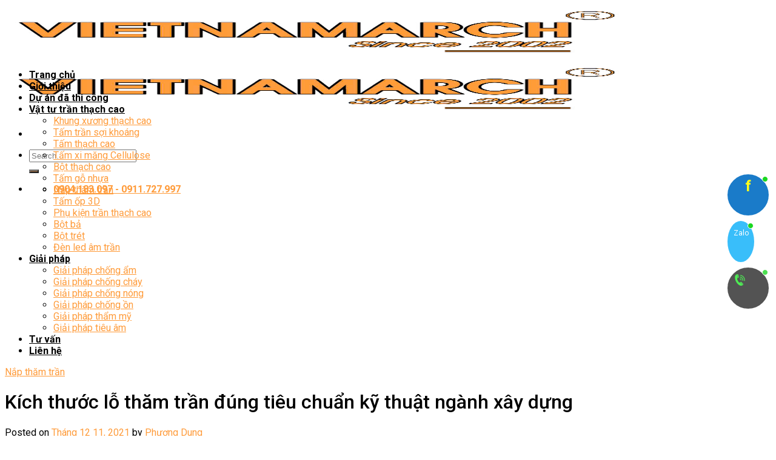

--- FILE ---
content_type: text/html; charset=UTF-8
request_url: https://tranvachthachcao.vn/san-pham/kich-thuoc-lo-tham-tran-dung-tieu-chuan-ky-thuat-nganh-xay-dung/
body_size: 22582
content:

<!DOCTYPE html>
<html lang="vi" prefix="og: https://ogp.me/ns#" class="loading-site no-js">
<head>
	<meta charset="UTF-8" />
	<link rel="profile" href="http://gmpg.org/xfn/11" />
	<link rel="pingback" href="https://tranvachthachcao.vn/xmlrpc.php" />

	<script>(function(html){html.className = html.className.replace(/\bno-js\b/,'js')})(document.documentElement);</script>
	<style>img:is([sizes="auto" i], [sizes^="auto," i]) { contain-intrinsic-size: 3000px 1500px }</style>
	<meta name="viewport" content="width=device-width, initial-scale=1, maximum-scale=1" />
<!-- Tối ưu hóa công cụ tìm kiếm bởi Rank Math - https://rankmath.com/ -->
<title>Kích thước lỗ thăm trần đúng tiêu chuẩn kỹ thuật ngành xây dựng</title>
<meta name="description" content="Nếu biết được kích thước lỗ thăm trần một cách chi tiết chuẩn xác thì dựa vào đó người thợ sẽ trừ được đúng kích cỡ. Liên hệ 0918.248.297"/>
<meta name="robots" content="follow, index, max-snippet:-1, max-video-preview:-1, max-image-preview:large"/>
<link rel="canonical" href="https://tranvachthachcao.vn/san-pham/kich-thuoc-lo-tham-tran-dung-tieu-chuan-ky-thuat-nganh-xay-dung/" />
<meta property="og:locale" content="vi_VN" />
<meta property="og:type" content="article" />
<meta property="og:title" content="Kích thước lỗ thăm trần đúng tiêu chuẩn kỹ thuật ngành xây dựng" />
<meta property="og:description" content="Nếu biết được kích thước lỗ thăm trần một cách chi tiết chuẩn xác thì dựa vào đó người thợ sẽ trừ được đúng kích cỡ. Liên hệ 0918.248.297" />
<meta property="og:url" content="https://tranvachthachcao.vn/san-pham/kich-thuoc-lo-tham-tran-dung-tieu-chuan-ky-thuat-nganh-xay-dung/" />
<meta property="og:site_name" content="Trần vách thạch cao Vietnamarch" />
<meta property="og:image" content="https://tranvachthachcao.vn/wp-content/uploads/2021/12/kich-thuoc-lo-tham-tran.jpg" />
<meta property="og:image:secure_url" content="https://tranvachthachcao.vn/wp-content/uploads/2021/12/kich-thuoc-lo-tham-tran.jpg" />
<meta property="og:image:width" content="800" />
<meta property="og:image:height" content="658" />
<meta property="og:image:alt" content="kích thước lỗ thăm trần" />
<meta property="og:image:type" content="image/jpeg" />
<meta property="article:published_time" content="2021-12-11T08:33:02+07:00" />
<meta name="twitter:card" content="summary_large_image" />
<meta name="twitter:title" content="Kích thước lỗ thăm trần đúng tiêu chuẩn kỹ thuật ngành xây dựng" />
<meta name="twitter:description" content="Nếu biết được kích thước lỗ thăm trần một cách chi tiết chuẩn xác thì dựa vào đó người thợ sẽ trừ được đúng kích cỡ. Liên hệ 0918.248.297" />
<meta name="twitter:image" content="https://tranvachthachcao.vn/wp-content/uploads/2021/12/kich-thuoc-lo-tham-tran.jpg" />
<script type="application/ld+json" class="rank-math-schema">{"@context":"https://schema.org","@graph":[{"@type":["LocalBusiness","Organization"],"@id":"https://tranvachthachcao.vn/#organization","name":"Tr\u1ea7n v\u00e1ch th\u1ea1ch cao Vietnamarch","url":"https://tranvachthachcao.vn","openingHours":["Monday,Tuesday,Wednesday,Thursday,Friday,Saturday,Sunday 09:00-17:00"]},{"@type":"WebSite","@id":"https://tranvachthachcao.vn/#website","url":"https://tranvachthachcao.vn","name":"Tr\u1ea7n v\u00e1ch th\u1ea1ch cao Vietnamarch","publisher":{"@id":"https://tranvachthachcao.vn/#organization"},"inLanguage":"vi"},{"@type":"ImageObject","@id":"https://tranvachthachcao.vn/wp-content/uploads/2021/12/kich-thuoc-lo-tham-tran.jpg","url":"https://tranvachthachcao.vn/wp-content/uploads/2021/12/kich-thuoc-lo-tham-tran.jpg","width":"800","height":"658","caption":"k\u00edch th\u01b0\u1edbc l\u1ed7 th\u0103m tr\u1ea7n","inLanguage":"vi"},{"@type":"WebPage","@id":"https://tranvachthachcao.vn/san-pham/kich-thuoc-lo-tham-tran-dung-tieu-chuan-ky-thuat-nganh-xay-dung/#webpage","url":"https://tranvachthachcao.vn/san-pham/kich-thuoc-lo-tham-tran-dung-tieu-chuan-ky-thuat-nganh-xay-dung/","name":"K\u00edch th\u01b0\u1edbc l\u1ed7 th\u0103m tr\u1ea7n \u0111\u00fang ti\u00eau chu\u1ea9n k\u1ef9 thu\u1eadt ng\u00e0nh x\u00e2y d\u1ef1ng","datePublished":"2021-12-11T08:33:02+07:00","dateModified":"2021-12-11T08:33:02+07:00","isPartOf":{"@id":"https://tranvachthachcao.vn/#website"},"primaryImageOfPage":{"@id":"https://tranvachthachcao.vn/wp-content/uploads/2021/12/kich-thuoc-lo-tham-tran.jpg"},"inLanguage":"vi"},{"@type":"Person","@id":"https://tranvachthachcao.vn/author/phungnguyen/","name":"Ph\u01b0\u01a1ng Dung","url":"https://tranvachthachcao.vn/author/phungnguyen/","image":{"@type":"ImageObject","@id":"https://secure.gravatar.com/avatar/104ec5f7f04fcabb247be1d9b7de716e?s=96&amp;d=mm&amp;r=g","url":"https://secure.gravatar.com/avatar/104ec5f7f04fcabb247be1d9b7de716e?s=96&amp;d=mm&amp;r=g","caption":"Ph\u01b0\u01a1ng Dung","inLanguage":"vi"},"worksFor":{"@id":"https://tranvachthachcao.vn/#organization"}},{"@type":"Article","headline":"K\u00edch th\u01b0\u1edbc l\u1ed7 th\u0103m tr\u1ea7n \u0111\u00fang ti\u00eau chu\u1ea9n k\u1ef9 thu\u1eadt ng\u00e0nh x\u00e2y d\u1ef1ng","keywords":"k\u00edch th\u01b0\u1edbc l\u1ed7 th\u0103m tr\u1ea7n","datePublished":"2021-12-11T08:33:02+07:00","dateModified":"2021-12-11T08:33:02+07:00","author":{"@id":"https://tranvachthachcao.vn/author/phungnguyen/","name":"Ph\u01b0\u01a1ng Dung"},"publisher":{"@id":"https://tranvachthachcao.vn/#organization"},"description":"N\u1ebfu bi\u1ebft \u0111\u01b0\u1ee3c k\u00edch th\u01b0\u1edbc l\u1ed7 th\u0103m tr\u1ea7n m\u1ed9t c\u00e1ch chi ti\u1ebft chu\u1ea9n x\u00e1c th\u00ec d\u1ef1a v\u00e0o \u0111\u00f3 ng\u01b0\u1eddi th\u1ee3 s\u1ebd tr\u1eeb \u0111\u01b0\u1ee3c \u0111\u00fang k\u00edch c\u1ee1. Li\u00ean h\u1ec7 0918.248.297","name":"K\u00edch th\u01b0\u1edbc l\u1ed7 th\u0103m tr\u1ea7n \u0111\u00fang ti\u00eau chu\u1ea9n k\u1ef9 thu\u1eadt ng\u00e0nh x\u00e2y d\u1ef1ng","@id":"https://tranvachthachcao.vn/san-pham/kich-thuoc-lo-tham-tran-dung-tieu-chuan-ky-thuat-nganh-xay-dung/#richSnippet","isPartOf":{"@id":"https://tranvachthachcao.vn/san-pham/kich-thuoc-lo-tham-tran-dung-tieu-chuan-ky-thuat-nganh-xay-dung/#webpage"},"image":{"@id":"https://tranvachthachcao.vn/wp-content/uploads/2021/12/kich-thuoc-lo-tham-tran.jpg"},"inLanguage":"vi","mainEntityOfPage":{"@id":"https://tranvachthachcao.vn/san-pham/kich-thuoc-lo-tham-tran-dung-tieu-chuan-ky-thuat-nganh-xay-dung/#webpage"}}]}</script>
<!-- /Plugin SEO WordPress Rank Math -->

<link rel='dns-prefetch' href='//static.addtoany.com' />
<link rel='dns-prefetch' href='//cdn.jsdelivr.net' />
<link rel='dns-prefetch' href='//use.fontawesome.com' />
<link rel='dns-prefetch' href='//fonts.googleapis.com' />
<link href='https://fonts.gstatic.com' crossorigin rel='preconnect' />
<link rel='prefetch' href='https://tranvachthachcao.vn/wp-content/themes/flatsome/assets/js/chunk.countup.js?ver=3.16.2' />
<link rel='prefetch' href='https://tranvachthachcao.vn/wp-content/themes/flatsome/assets/js/chunk.sticky-sidebar.js?ver=3.16.2' />
<link rel='prefetch' href='https://tranvachthachcao.vn/wp-content/themes/flatsome/assets/js/chunk.tooltips.js?ver=3.16.2' />
<link rel='prefetch' href='https://tranvachthachcao.vn/wp-content/themes/flatsome/assets/js/chunk.vendors-popups.js?ver=3.16.2' />
<link rel='prefetch' href='https://tranvachthachcao.vn/wp-content/themes/flatsome/assets/js/chunk.vendors-slider.js?ver=3.16.2' />
<link rel="alternate" type="application/rss+xml" title="Dòng thông tin Trần vách thạch cao &raquo;" href="https://tranvachthachcao.vn/feed/" />
<link rel="alternate" type="application/rss+xml" title="Trần vách thạch cao &raquo; Dòng bình luận" href="https://tranvachthachcao.vn/comments/feed/" />
<link rel="alternate" type="application/rss+xml" title="Trần vách thạch cao &raquo; Kích thước lỗ thăm trần đúng tiêu chuẩn kỹ thuật ngành xây dựng Dòng bình luận" href="https://tranvachthachcao.vn/san-pham/kich-thuoc-lo-tham-tran-dung-tieu-chuan-ky-thuat-nganh-xay-dung/feed/" />
<script type="text/javascript">
/* <![CDATA[ */
window._wpemojiSettings = {"baseUrl":"https:\/\/s.w.org\/images\/core\/emoji\/15.0.3\/72x72\/","ext":".png","svgUrl":"https:\/\/s.w.org\/images\/core\/emoji\/15.0.3\/svg\/","svgExt":".svg","source":{"concatemoji":"https:\/\/tranvachthachcao.vn\/wp-includes\/js\/wp-emoji-release.min.js?ver=6.7.4"}};
/*! This file is auto-generated */
!function(i,n){var o,s,e;function c(e){try{var t={supportTests:e,timestamp:(new Date).valueOf()};sessionStorage.setItem(o,JSON.stringify(t))}catch(e){}}function p(e,t,n){e.clearRect(0,0,e.canvas.width,e.canvas.height),e.fillText(t,0,0);var t=new Uint32Array(e.getImageData(0,0,e.canvas.width,e.canvas.height).data),r=(e.clearRect(0,0,e.canvas.width,e.canvas.height),e.fillText(n,0,0),new Uint32Array(e.getImageData(0,0,e.canvas.width,e.canvas.height).data));return t.every(function(e,t){return e===r[t]})}function u(e,t,n){switch(t){case"flag":return n(e,"\ud83c\udff3\ufe0f\u200d\u26a7\ufe0f","\ud83c\udff3\ufe0f\u200b\u26a7\ufe0f")?!1:!n(e,"\ud83c\uddfa\ud83c\uddf3","\ud83c\uddfa\u200b\ud83c\uddf3")&&!n(e,"\ud83c\udff4\udb40\udc67\udb40\udc62\udb40\udc65\udb40\udc6e\udb40\udc67\udb40\udc7f","\ud83c\udff4\u200b\udb40\udc67\u200b\udb40\udc62\u200b\udb40\udc65\u200b\udb40\udc6e\u200b\udb40\udc67\u200b\udb40\udc7f");case"emoji":return!n(e,"\ud83d\udc26\u200d\u2b1b","\ud83d\udc26\u200b\u2b1b")}return!1}function f(e,t,n){var r="undefined"!=typeof WorkerGlobalScope&&self instanceof WorkerGlobalScope?new OffscreenCanvas(300,150):i.createElement("canvas"),a=r.getContext("2d",{willReadFrequently:!0}),o=(a.textBaseline="top",a.font="600 32px Arial",{});return e.forEach(function(e){o[e]=t(a,e,n)}),o}function t(e){var t=i.createElement("script");t.src=e,t.defer=!0,i.head.appendChild(t)}"undefined"!=typeof Promise&&(o="wpEmojiSettingsSupports",s=["flag","emoji"],n.supports={everything:!0,everythingExceptFlag:!0},e=new Promise(function(e){i.addEventListener("DOMContentLoaded",e,{once:!0})}),new Promise(function(t){var n=function(){try{var e=JSON.parse(sessionStorage.getItem(o));if("object"==typeof e&&"number"==typeof e.timestamp&&(new Date).valueOf()<e.timestamp+604800&&"object"==typeof e.supportTests)return e.supportTests}catch(e){}return null}();if(!n){if("undefined"!=typeof Worker&&"undefined"!=typeof OffscreenCanvas&&"undefined"!=typeof URL&&URL.createObjectURL&&"undefined"!=typeof Blob)try{var e="postMessage("+f.toString()+"("+[JSON.stringify(s),u.toString(),p.toString()].join(",")+"));",r=new Blob([e],{type:"text/javascript"}),a=new Worker(URL.createObjectURL(r),{name:"wpTestEmojiSupports"});return void(a.onmessage=function(e){c(n=e.data),a.terminate(),t(n)})}catch(e){}c(n=f(s,u,p))}t(n)}).then(function(e){for(var t in e)n.supports[t]=e[t],n.supports.everything=n.supports.everything&&n.supports[t],"flag"!==t&&(n.supports.everythingExceptFlag=n.supports.everythingExceptFlag&&n.supports[t]);n.supports.everythingExceptFlag=n.supports.everythingExceptFlag&&!n.supports.flag,n.DOMReady=!1,n.readyCallback=function(){n.DOMReady=!0}}).then(function(){return e}).then(function(){var e;n.supports.everything||(n.readyCallback(),(e=n.source||{}).concatemoji?t(e.concatemoji):e.wpemoji&&e.twemoji&&(t(e.twemoji),t(e.wpemoji)))}))}((window,document),window._wpemojiSettings);
/* ]]> */
</script>
<style id='wp-emoji-styles-inline-css' type='text/css'>

	img.wp-smiley, img.emoji {
		display: inline !important;
		border: none !important;
		box-shadow: none !important;
		height: 1em !important;
		width: 1em !important;
		margin: 0 0.07em !important;
		vertical-align: -0.1em !important;
		background: none !important;
		padding: 0 !important;
	}
</style>
<style id='wp-block-library-inline-css' type='text/css'>
:root{--wp-admin-theme-color:#007cba;--wp-admin-theme-color--rgb:0,124,186;--wp-admin-theme-color-darker-10:#006ba1;--wp-admin-theme-color-darker-10--rgb:0,107,161;--wp-admin-theme-color-darker-20:#005a87;--wp-admin-theme-color-darker-20--rgb:0,90,135;--wp-admin-border-width-focus:2px;--wp-block-synced-color:#7a00df;--wp-block-synced-color--rgb:122,0,223;--wp-bound-block-color:var(--wp-block-synced-color)}@media (min-resolution:192dpi){:root{--wp-admin-border-width-focus:1.5px}}.wp-element-button{cursor:pointer}:root{--wp--preset--font-size--normal:16px;--wp--preset--font-size--huge:42px}:root .has-very-light-gray-background-color{background-color:#eee}:root .has-very-dark-gray-background-color{background-color:#313131}:root .has-very-light-gray-color{color:#eee}:root .has-very-dark-gray-color{color:#313131}:root .has-vivid-green-cyan-to-vivid-cyan-blue-gradient-background{background:linear-gradient(135deg,#00d084,#0693e3)}:root .has-purple-crush-gradient-background{background:linear-gradient(135deg,#34e2e4,#4721fb 50%,#ab1dfe)}:root .has-hazy-dawn-gradient-background{background:linear-gradient(135deg,#faaca8,#dad0ec)}:root .has-subdued-olive-gradient-background{background:linear-gradient(135deg,#fafae1,#67a671)}:root .has-atomic-cream-gradient-background{background:linear-gradient(135deg,#fdd79a,#004a59)}:root .has-nightshade-gradient-background{background:linear-gradient(135deg,#330968,#31cdcf)}:root .has-midnight-gradient-background{background:linear-gradient(135deg,#020381,#2874fc)}.has-regular-font-size{font-size:1em}.has-larger-font-size{font-size:2.625em}.has-normal-font-size{font-size:var(--wp--preset--font-size--normal)}.has-huge-font-size{font-size:var(--wp--preset--font-size--huge)}.has-text-align-center{text-align:center}.has-text-align-left{text-align:left}.has-text-align-right{text-align:right}#end-resizable-editor-section{display:none}.aligncenter{clear:both}.items-justified-left{justify-content:flex-start}.items-justified-center{justify-content:center}.items-justified-right{justify-content:flex-end}.items-justified-space-between{justify-content:space-between}.screen-reader-text{border:0;clip:rect(1px,1px,1px,1px);clip-path:inset(50%);height:1px;margin:-1px;overflow:hidden;padding:0;position:absolute;width:1px;word-wrap:normal!important}.screen-reader-text:focus{background-color:#ddd;clip:auto!important;clip-path:none;color:#444;display:block;font-size:1em;height:auto;left:5px;line-height:normal;padding:15px 23px 14px;text-decoration:none;top:5px;width:auto;z-index:100000}html :where(.has-border-color){border-style:solid}html :where([style*=border-top-color]){border-top-style:solid}html :where([style*=border-right-color]){border-right-style:solid}html :where([style*=border-bottom-color]){border-bottom-style:solid}html :where([style*=border-left-color]){border-left-style:solid}html :where([style*=border-width]){border-style:solid}html :where([style*=border-top-width]){border-top-style:solid}html :where([style*=border-right-width]){border-right-style:solid}html :where([style*=border-bottom-width]){border-bottom-style:solid}html :where([style*=border-left-width]){border-left-style:solid}html :where(img[class*=wp-image-]){height:auto;max-width:100%}:where(figure){margin:0 0 1em}html :where(.is-position-sticky){--wp-admin--admin-bar--position-offset:var(--wp-admin--admin-bar--height,0px)}@media screen and (max-width:600px){html :where(.is-position-sticky){--wp-admin--admin-bar--position-offset:0px}}
</style>
<style id='classic-theme-styles-inline-css' type='text/css'>
/*! This file is auto-generated */
.wp-block-button__link{color:#fff;background-color:#32373c;border-radius:9999px;box-shadow:none;text-decoration:none;padding:calc(.667em + 2px) calc(1.333em + 2px);font-size:1.125em}.wp-block-file__button{background:#32373c;color:#fff;text-decoration:none}
</style>
<link rel='stylesheet' id='contact-form-7-css' href='https://tranvachthachcao.vn/wp-content/plugins/contact-form-7/includes/css/styles.css?ver=6.0' type='text/css' media='all' />
<link rel='stylesheet' id='dashicons-css' href='https://tranvachthachcao.vn/wp-includes/css/dashicons.min.css?ver=6.7.4' type='text/css' media='all' />
<link rel='stylesheet' id='post-views-counter-frontend-css' href='https://tranvachthachcao.vn/wp-content/plugins/post-views-counter/css/frontend.min.css?ver=1.4.7' type='text/css' media='all' />
<link rel='stylesheet' id='toc-screen-css' href='https://tranvachthachcao.vn/wp-content/plugins/table-of-contents-plus/screen.min.css?ver=2408' type='text/css' media='all' />
<link rel='stylesheet' id='wp-pagenavi-css' href='https://tranvachthachcao.vn/wp-content/plugins/wp-pagenavi/pagenavi-css.css?ver=2.70' type='text/css' media='all' />
<link rel='stylesheet' id='ez-toc-css' href='https://tranvachthachcao.vn/wp-content/plugins/easy-table-of-contents/assets/css/screen.min.css?ver=2.0.69.1' type='text/css' media='all' />
<style id='ez-toc-inline-css' type='text/css'>
div#ez-toc-container .ez-toc-title {font-size: 120%;}div#ez-toc-container .ez-toc-title {font-weight: 500;}div#ez-toc-container ul li {font-size: 95%;}div#ez-toc-container ul li {font-weight: 500;}div#ez-toc-container nav ul ul li {font-size: 90%;}
</style>
<link rel='stylesheet' id='font-awesome-official-css' href='https://use.fontawesome.com/releases/v6.6.0/css/all.css' type='text/css' media='all' integrity="sha384-h/hnnw1Bi4nbpD6kE7nYfCXzovi622sY5WBxww8ARKwpdLj5kUWjRuyiXaD1U2JT" crossorigin="anonymous" />
<link rel='stylesheet' id='addtoany-css' href='https://tranvachthachcao.vn/wp-content/plugins/add-to-any/addtoany.min.css?ver=1.16' type='text/css' media='all' />
<link rel='stylesheet' id='flatsome-main-css' href='https://tranvachthachcao.vn/wp-content/themes/flatsome/assets/css/flatsome.css?ver=3.16.2' type='text/css' media='all' />
<style id='flatsome-main-inline-css' type='text/css'>
@font-face {
				font-family: "fl-icons";
				font-display: block;
				src: url(https://tranvachthachcao.vn/wp-content/themes/flatsome/assets/css/icons/fl-icons.eot?v=3.16.2);
				src:
					url(https://tranvachthachcao.vn/wp-content/themes/flatsome/assets/css/icons/fl-icons.eot#iefix?v=3.16.2) format("embedded-opentype"),
					url(https://tranvachthachcao.vn/wp-content/themes/flatsome/assets/css/icons/fl-icons.woff2?v=3.16.2) format("woff2"),
					url(https://tranvachthachcao.vn/wp-content/themes/flatsome/assets/css/icons/fl-icons.ttf?v=3.16.2) format("truetype"),
					url(https://tranvachthachcao.vn/wp-content/themes/flatsome/assets/css/icons/fl-icons.woff?v=3.16.2) format("woff"),
					url(https://tranvachthachcao.vn/wp-content/themes/flatsome/assets/css/icons/fl-icons.svg?v=3.16.2#fl-icons) format("svg");
			}
</style>
<link rel='stylesheet' id='flatsome-style-css' href='https://tranvachthachcao.vn/wp-content/themes/flatsome-child/style.css?ver=3.0' type='text/css' media='all' />
<link rel='stylesheet' id='flatsome-googlefonts-css' href='//fonts.googleapis.com/css?family=Roboto%3Aregular%2C500%2Cregular%2C700%2Cregular&#038;display=swap&#038;ver=3.9' type='text/css' media='all' />
<link rel='stylesheet' id='font-awesome-official-v4shim-css' href='https://use.fontawesome.com/releases/v6.6.0/css/v4-shims.css' type='text/css' media='all' integrity="sha384-Heamg4F/EELwbmnBJapxaWTkcdX/DCrJpYgSshI5BkI7xghn3RvDcpG+1xUJt/7K" crossorigin="anonymous" />
<script type="text/javascript" id="addtoany-core-js-before">
/* <![CDATA[ */
window.a2a_config=window.a2a_config||{};a2a_config.callbacks=[];a2a_config.overlays=[];a2a_config.templates={};a2a_localize = {
	Share: "Share",
	Save: "Save",
	Subscribe: "Subscribe",
	Email: "Email",
	Bookmark: "Bookmark",
	ShowAll: "Show all",
	ShowLess: "Show less",
	FindServices: "Find service(s)",
	FindAnyServiceToAddTo: "Instantly find any service to add to",
	PoweredBy: "Powered by",
	ShareViaEmail: "Share via email",
	SubscribeViaEmail: "Subscribe via email",
	BookmarkInYourBrowser: "Bookmark in your browser",
	BookmarkInstructions: "Press Ctrl+D or \u2318+D to bookmark this page",
	AddToYourFavorites: "Add to your favorites",
	SendFromWebOrProgram: "Send from any email address or email program",
	EmailProgram: "Email program",
	More: "More&#8230;",
	ThanksForSharing: "Thanks for sharing!",
	ThanksForFollowing: "Thanks for following!"
};
/* ]]> */
</script>
<script type="text/javascript" defer src="https://static.addtoany.com/menu/page.js" id="addtoany-core-js"></script>
<script type="text/javascript" src="https://tranvachthachcao.vn/wp-includes/js/jquery/jquery.min.js?ver=3.7.1" id="jquery-core-js"></script>
<script type="text/javascript" src="https://tranvachthachcao.vn/wp-includes/js/jquery/jquery-migrate.min.js?ver=3.4.1" id="jquery-migrate-js"></script>
<script type="text/javascript" defer src="https://tranvachthachcao.vn/wp-content/plugins/add-to-any/addtoany.min.js?ver=1.1" id="addtoany-jquery-js"></script>
<link rel="https://api.w.org/" href="https://tranvachthachcao.vn/wp-json/" /><link rel="EditURI" type="application/rsd+xml" title="RSD" href="https://tranvachthachcao.vn/xmlrpc.php?rsd" />
<meta name="generator" content="WordPress 6.7.4" />
<link rel='shortlink' href='https://tranvachthachcao.vn/?p=3116' />
<link rel="alternate" title="oNhúng (JSON)" type="application/json+oembed" href="https://tranvachthachcao.vn/wp-json/oembed/1.0/embed?url=https%3A%2F%2Ftranvachthachcao.vn%2Fsan-pham%2Fkich-thuoc-lo-tham-tran-dung-tieu-chuan-ky-thuat-nganh-xay-dung%2F" />
<link rel="alternate" title="oNhúng (XML)" type="text/xml+oembed" href="https://tranvachthachcao.vn/wp-json/oembed/1.0/embed?url=https%3A%2F%2Ftranvachthachcao.vn%2Fsan-pham%2Fkich-thuoc-lo-tham-tran-dung-tieu-chuan-ky-thuat-nganh-xay-dung%2F&#038;format=xml" />
        <meta property="fb:app_id" content="{App ID}"/>
        <meta property="fb:admins" content="{User ID}"/>
    <style>.bg{opacity: 0; transition: opacity 1s; -webkit-transition: opacity 1s;} .bg-loaded{opacity: 1;}</style><script type="text/javascript" id="google_gtagjs" src="https://www.googletagmanager.com/gtag/js?id=G-7E0XZKSZVQ" async="async"></script>
<script type="text/javascript" id="google_gtagjs-inline">
/* <![CDATA[ */
window.dataLayer = window.dataLayer || [];function gtag(){dataLayer.push(arguments);}gtag('js', new Date());gtag('config', 'G-7E0XZKSZVQ', {} );
/* ]]> */
</script>
<link rel="icon" href="https://tranvachthachcao.vn/wp-content/uploads/2016/08/cropped-avartar-32x32.png" sizes="32x32" />
<link rel="icon" href="https://tranvachthachcao.vn/wp-content/uploads/2016/08/cropped-avartar-192x192.png" sizes="192x192" />
<link rel="apple-touch-icon" href="https://tranvachthachcao.vn/wp-content/uploads/2016/08/cropped-avartar-180x180.png" />
<meta name="msapplication-TileImage" content="https://tranvachthachcao.vn/wp-content/uploads/2016/08/cropped-avartar-270x270.png" />
<style id="custom-css" type="text/css">:root {--primary-color: #7d5b3f;}.container-width, .full-width .ubermenu-nav, .container, .row{max-width: 1290px}.row.row-collapse{max-width: 1260px}.row.row-small{max-width: 1282.5px}.row.row-large{max-width: 1320px}.header-main{height: 90px}#logo img{max-height: 90px}#logo{width:200px;}.header-bottom{min-height: 52px}.header-top{min-height: 30px}.transparent .header-main{height: 90px}.transparent #logo img{max-height: 90px}.has-transparent + .page-title:first-of-type,.has-transparent + #main > .page-title,.has-transparent + #main > div > .page-title,.has-transparent + #main .page-header-wrapper:first-of-type .page-title{padding-top: 140px;}.header.show-on-scroll,.stuck .header-main{height:70px!important}.stuck #logo img{max-height: 70px!important}.search-form{ width: 91%;}.header-bottom {background-color: #ffffff}.stuck .header-main .nav > li > a{line-height: 50px }.header-bottom-nav > li > a{line-height: 16px }@media (max-width: 549px) {.header-main{height: 70px}#logo img{max-height: 70px}}.header-top{background-color:#ff9e3f!important;}/* Color */.accordion-title.active, .has-icon-bg .icon .icon-inner,.logo a, .primary.is-underline, .primary.is-link, .badge-outline .badge-inner, .nav-outline > li.active> a,.nav-outline >li.active > a, .cart-icon strong,[data-color='primary'], .is-outline.primary{color: #7d5b3f;}/* Color !important */[data-text-color="primary"]{color: #7d5b3f!important;}/* Background Color */[data-text-bg="primary"]{background-color: #7d5b3f;}/* Background */.scroll-to-bullets a,.featured-title, .label-new.menu-item > a:after, .nav-pagination > li > .current,.nav-pagination > li > span:hover,.nav-pagination > li > a:hover,.has-hover:hover .badge-outline .badge-inner,button[type="submit"], .button.wc-forward:not(.checkout):not(.checkout-button), .button.submit-button, .button.primary:not(.is-outline),.featured-table .title,.is-outline:hover, .has-icon:hover .icon-label,.nav-dropdown-bold .nav-column li > a:hover, .nav-dropdown.nav-dropdown-bold > li > a:hover, .nav-dropdown-bold.dark .nav-column li > a:hover, .nav-dropdown.nav-dropdown-bold.dark > li > a:hover, .header-vertical-menu__opener ,.is-outline:hover, .tagcloud a:hover,.grid-tools a, input[type='submit']:not(.is-form), .box-badge:hover .box-text, input.button.alt,.nav-box > li > a:hover,.nav-box > li.active > a,.nav-pills > li.active > a ,.current-dropdown .cart-icon strong, .cart-icon:hover strong, .nav-line-bottom > li > a:before, .nav-line-grow > li > a:before, .nav-line > li > a:before,.banner, .header-top, .slider-nav-circle .flickity-prev-next-button:hover svg, .slider-nav-circle .flickity-prev-next-button:hover .arrow, .primary.is-outline:hover, .button.primary:not(.is-outline), input[type='submit'].primary, input[type='submit'].primary, input[type='reset'].button, input[type='button'].primary, .badge-inner{background-color: #7d5b3f;}/* Border */.nav-vertical.nav-tabs > li.active > a,.scroll-to-bullets a.active,.nav-pagination > li > .current,.nav-pagination > li > span:hover,.nav-pagination > li > a:hover,.has-hover:hover .badge-outline .badge-inner,.accordion-title.active,.featured-table,.is-outline:hover, .tagcloud a:hover,blockquote, .has-border, .cart-icon strong:after,.cart-icon strong,.blockUI:before, .processing:before,.loading-spin, .slider-nav-circle .flickity-prev-next-button:hover svg, .slider-nav-circle .flickity-prev-next-button:hover .arrow, .primary.is-outline:hover{border-color: #7d5b3f}.nav-tabs > li.active > a{border-top-color: #7d5b3f}.widget_shopping_cart_content .blockUI.blockOverlay:before { border-left-color: #7d5b3f }.woocommerce-checkout-review-order .blockUI.blockOverlay:before { border-left-color: #7d5b3f }/* Fill */.slider .flickity-prev-next-button:hover svg,.slider .flickity-prev-next-button:hover .arrow{fill: #7d5b3f;}/* Focus */.primary:focus-visible, .submit-button:focus-visible, button[type="submit"]:focus-visible { outline-color: #7d5b3f!important; }body{color: #000000}h1,h2,h3,h4,h5,h6,.heading-font{color: #000000;}body{font-size: 100%;}@media screen and (max-width: 549px){body{font-size: 100%;}}body{font-family: Roboto, sans-serif;}body {font-weight: 400;font-style: normal;}.nav > li > a {font-family: Roboto, sans-serif;}.mobile-sidebar-levels-2 .nav > li > ul > li > a {font-family: Roboto, sans-serif;}.nav > li > a,.mobile-sidebar-levels-2 .nav > li > ul > li > a {font-weight: 700;font-style: normal;}h1,h2,h3,h4,h5,h6,.heading-font, .off-canvas-center .nav-sidebar.nav-vertical > li > a{font-family: Roboto, sans-serif;}h1,h2,h3,h4,h5,h6,.heading-font,.banner h1,.banner h2 {font-weight: 500;font-style: normal;}.alt-font{font-family: Roboto, sans-serif;}.alt-font {font-weight: 400!important;font-style: normal!important;}.header:not(.transparent) .header-bottom-nav.nav > li > a{color: #000000;}a{color: #ff9b3a;}a:hover{color: #000000;}.tagcloud a:hover{border-color: #000000;background-color: #000000;}.nav-vertical-fly-out > li + li {border-top-width: 1px; border-top-style: solid;}.label-new.menu-item > a:after{content:"New";}.label-hot.menu-item > a:after{content:"Hot";}.label-sale.menu-item > a:after{content:"Sale";}.label-popular.menu-item > a:after{content:"Popular";}</style></head>

<body class="san-pham-template-default single single-san-pham postid-3116 full-width header-shadow lightbox nav-dropdown-has-arrow nav-dropdown-has-shadow nav-dropdown-has-border">

        <div id="fb-root"></div>
        <script async defer crossorigin="anonymous" src="https://connect.facebook.net/vi_VN/sdk.js#xfbml=1&version=v13.0&appId={App ID}&autoLogAppEvents=1"></script>
    
<a class="skip-link screen-reader-text" href="#main">Skip to content</a>

<div id="wrapper">

	
	<header id="header" class="header ">
		<div class="header-wrapper">
			<div id="masthead" class="header-main hide-for-sticky">
      <div class="header-inner flex-row container logo-left medium-logo-center" role="navigation">

          <!-- Logo -->
          <div id="logo" class="flex-col logo">
            
<!-- Header logo -->
<a href="https://tranvachthachcao.vn/" title="Trần vách thạch cao - Chuyên trần vách thạch cao" rel="home">
		<img width="1020" height="501" src="https://tranvachthachcao.vn/wp-content/uploads/2024/09/logo-1.jpg" class="header_logo header-logo" alt="Trần vách thạch cao"/><img  width="1020" height="501" src="https://tranvachthachcao.vn/wp-content/uploads/2024/09/logo-1.jpg" class="header-logo-dark" alt="Trần vách thạch cao"/></a>
          </div>

          <!-- Mobile Left Elements -->
          <div class="flex-col show-for-medium flex-left">
            <ul class="mobile-nav nav nav-left ">
              <li class="nav-icon has-icon">
  		<a href="#" data-open="#main-menu" data-pos="left" data-bg="main-menu-overlay" data-color="" class="is-small" aria-label="Menu" aria-controls="main-menu" aria-expanded="false">

		  <i class="icon-menu" ></i>
		  		</a>
	</li>
            </ul>
          </div>

          <!-- Left Elements -->
          <div class="flex-col hide-for-medium flex-left
            flex-grow">
            <ul class="header-nav header-nav-main nav nav-left  nav-spacing-medium nav-uppercase" >
              <li class="header-search-form search-form html relative has-icon">
	<div class="header-search-form-wrapper">
		<div class="searchform-wrapper ux-search-box relative form-flat is-normal"><form method="get" class="searchform" action="https://tranvachthachcao.vn/" role="search">
		<div class="flex-row relative">
			<div class="flex-col flex-grow">
	   	   <input type="search" class="search-field mb-0" name="s" value="" id="s" placeholder="Search&hellip;" />
			</div>
			<div class="flex-col">
				<button type="submit" class="ux-search-submit submit-button secondary button icon mb-0" aria-label="Submit">
					<i class="icon-search" ></i>				</button>
			</div>
		</div>
    <div class="live-search-results text-left z-top"></div>
</form>
</div>	</div>
</li>
            </ul>
          </div>

          <!-- Right Elements -->
          <div class="flex-col hide-for-medium flex-right">
            <ul class="header-nav header-nav-main nav nav-right  nav-spacing-medium nav-uppercase">
              <li class="header-contact-wrapper">
		<ul id="header-contact" class="nav nav-divided nav-uppercase header-contact">
		
			
			
						<li class="">
			  <a href="tel:0904.183.097 - 0911.727.997" class="tooltip" title="0904.183.097 - 0911.727.997">
			     <i class="icon-phone" style="font-size:16px;" ></i>			      <span>0904.183.097 - 0911.727.997</span>
			  </a>
			</li>
				</ul>
</li>
            </ul>
          </div>

          <!-- Mobile Right Elements -->
          <div class="flex-col show-for-medium flex-right">
            <ul class="mobile-nav nav nav-right ">
                          </ul>
          </div>

      </div>

      </div>
<div id="wide-nav" class="header-bottom wide-nav hide-for-sticky flex-has-center hide-for-medium">
    <div class="flex-row container">

            
                        <div class="flex-col hide-for-medium flex-center">
                <ul class="nav header-nav header-bottom-nav nav-center  nav-size-medium nav-spacing-xlarge nav-uppercase">
                    <li id="menu-item-25" class="menu-item menu-item-type-custom menu-item-object-custom menu-item-home menu-item-25 menu-item-design-default"><a href="http://tranvachthachcao.vn/" class="nav-top-link">Trang chủ</a></li>
<li id="menu-item-4287" class="menu-item menu-item-type-post_type menu-item-object-page menu-item-4287 menu-item-design-default"><a href="https://tranvachthachcao.vn/gioi-thieu/" class="nav-top-link">Giới thiệu</a></li>
<li id="menu-item-1736" class="menu-item menu-item-type-taxonomy menu-item-object-product-category menu-item-1736 menu-item-design-default"><a href="https://tranvachthachcao.vn/du-an-da-thi-cong/" class="nav-top-link">Dự án đã thi công</a></li>
<li id="menu-item-1907" class="menu-item menu-item-type-taxonomy menu-item-object-product-category menu-item-has-children menu-item-1907 menu-item-design-default has-dropdown"><a href="https://tranvachthachcao.vn/vat-tu-tran-thach-cao/" class="nav-top-link" aria-expanded="false" aria-haspopup="menu">Vật tư trần thạch cao<i class="icon-angle-down" ></i></a>
<ul class="sub-menu nav-dropdown nav-dropdown-default">
	<li id="menu-item-1908" class="menu-item menu-item-type-taxonomy menu-item-object-product-category menu-item-1908"><a href="https://tranvachthachcao.vn/khung-xuong-thach-cao/">Khung xương thạch cao</a></li>
	<li id="menu-item-1915" class="menu-item menu-item-type-taxonomy menu-item-object-product-category menu-item-1915"><a href="https://tranvachthachcao.vn/tam-tran-soi-khoang/">Tấm trần sợi khoáng</a></li>
	<li id="menu-item-1923" class="menu-item menu-item-type-taxonomy menu-item-object-product-category menu-item-1923"><a href="https://tranvachthachcao.vn/vat-tu-tran-thach-cao/tam-thach-cao/">Tấm thạch cao</a></li>
	<li id="menu-item-1916" class="menu-item menu-item-type-taxonomy menu-item-object-product-category menu-item-1916"><a href="https://tranvachthachcao.vn/tam-xi-mang-cellulose/">Tấm xi măng Cellulose</a></li>
	<li id="menu-item-1919" class="menu-item menu-item-type-taxonomy menu-item-object-product-category menu-item-1919"><a href="https://tranvachthachcao.vn/vat-tu-tran-thach-cao/bot-thach-cao/">Bột thạch cao</a></li>
	<li id="menu-item-1911" class="menu-item menu-item-type-taxonomy menu-item-object-product-category menu-item-1911"><a href="https://tranvachthachcao.vn/vat-tu-tran-thach-cao/tam-go-nhua/">Tấm gỗ nhựa</a></li>
	<li id="menu-item-1909" class="menu-item menu-item-type-taxonomy menu-item-object-product-category menu-item-1909"><a href="https://tranvachthachcao.vn/vat-tu-tran-thach-cao/nap-tham-tran/">Nắp thăm trần</a></li>
	<li id="menu-item-1912" class="menu-item menu-item-type-taxonomy menu-item-object-product-category menu-item-1912"><a href="https://tranvachthachcao.vn/vat-tu-tran-thach-cao/tam-op-3d/">Tấm ốp 3D</a></li>
	<li id="menu-item-1917" class="menu-item menu-item-type-taxonomy menu-item-object-product-category menu-item-1917"><a href="https://tranvachthachcao.vn/vat-tu-phu-tran-thach-cao/">Phụ kiện trần thạch cao</a></li>
	<li id="menu-item-4389" class="menu-item menu-item-type-taxonomy menu-item-object-product-category menu-item-4389"><a href="https://tranvachthachcao.vn/vat-tu-tran-thach-cao/bot-ba/">Bột bả</a></li>
	<li id="menu-item-4390" class="menu-item menu-item-type-taxonomy menu-item-object-product-category menu-item-4390"><a href="https://tranvachthachcao.vn/vat-tu-tran-thach-cao/bot-tret/">Bột trét</a></li>
	<li id="menu-item-4391" class="menu-item menu-item-type-taxonomy menu-item-object-product-category menu-item-4391"><a href="https://tranvachthachcao.vn/den-led-am-tran/">Đèn led âm trần</a></li>
</ul>
</li>
<li id="menu-item-4382" class="menu-item menu-item-type-custom menu-item-object-custom menu-item-has-children menu-item-4382 menu-item-design-default has-dropdown"><a href="#" class="nav-top-link" aria-expanded="false" aria-haspopup="menu">Giải pháp<i class="icon-angle-down" ></i></a>
<ul class="sub-menu nav-dropdown nav-dropdown-default">
	<li id="menu-item-4383" class="menu-item menu-item-type-taxonomy menu-item-object-category menu-item-4383"><a href="https://tranvachthachcao.vn/giai-phap-chong-am/">Giải pháp chống ẩm</a></li>
	<li id="menu-item-4384" class="menu-item menu-item-type-taxonomy menu-item-object-category menu-item-4384"><a href="https://tranvachthachcao.vn/giai-phap-chong-chay/">Giải pháp chống cháy</a></li>
	<li id="menu-item-4385" class="menu-item menu-item-type-taxonomy menu-item-object-category menu-item-4385"><a href="https://tranvachthachcao.vn/giai-phap-chong-nong/">Giải pháp chống nóng</a></li>
	<li id="menu-item-4386" class="menu-item menu-item-type-taxonomy menu-item-object-category menu-item-4386"><a href="https://tranvachthachcao.vn/giai-phap-chong-on/">Giải pháp chống ồn</a></li>
	<li id="menu-item-4387" class="menu-item menu-item-type-taxonomy menu-item-object-category menu-item-4387"><a href="https://tranvachthachcao.vn/giai-phap-tham-my/">Giải pháp thẩm mỹ</a></li>
	<li id="menu-item-4388" class="menu-item menu-item-type-taxonomy menu-item-object-category menu-item-4388"><a href="https://tranvachthachcao.vn/giai-phap-tieu-am/">Giải pháp tiêu âm</a></li>
</ul>
</li>
<li id="menu-item-1737" class="menu-item menu-item-type-taxonomy menu-item-object-category menu-item-1737 menu-item-design-default"><a href="https://tranvachthachcao.vn/tu-van/" class="nav-top-link">Tư vấn</a></li>
<li id="menu-item-27" class="menu-item menu-item-type-post_type menu-item-object-page menu-item-27 menu-item-design-default"><a href="https://tranvachthachcao.vn/lien-he/" class="nav-top-link">Liên hệ</a></li>
                </ul>
            </div>
            
            
            
    </div>
</div>

<div class="header-bg-container fill"><div class="header-bg-image fill"></div><div class="header-bg-color fill"></div></div>		</div>
	</header>

	
	<main id="main" class="">

<div id="content" class="blog-wrapper blog-single page-wrapper single-sanpham">
		<div class="row align-center">
		<div class="large-10 col">
			
								<span class="cat-links"> 
							<a href="https://tranvachthachcao.vn/vat-tu-tran-thach-cao/nap-tham-tran/">Nắp thăm trần</a>					</span>
					<h1 class="entry-title">Kích thước lỗ thăm trần đúng tiêu chuẩn kỹ thuật ngành xây dựng</h1>					<div class="entry-meta uppercase is-xsmall">
						<span class="posted-on">Posted on 
							<a href="https://tranvachthachcao.vn/san-pham/kich-thuoc-lo-tham-tran-dung-tieu-chuan-ky-thuat-nganh-xay-dung/" rel="bookmark">
								<time class="entry-date published updated" datetime="2021-12-11T08:33:02+07:00">
									Tháng 12 11, 2021								</time>
							</a>
						</span>
						<span class="byline"> by 
							<span class="meta-author vcard">
								<a class="url fn n" href="https://tranvachthachcao.vn/author/phungnguyen/">
									Phương Dung								</a>
							</span>
						</span>						
					</div>
					<div class="is-divider"></div>
					
					
					
					<article id="post-3116" class="post-3116 san-pham type-san-pham status-publish has-post-thumbnail hentry product-category-nap-tham-tran">
						<div class="article-inner ">
							<p style="text-align: justify"><span style="font-weight: 400;font-family: arial, helvetica, sans-serif;font-size: 10pt">Nếu biết được kích thước lỗ thăm trần (hay còn được gọi với tên khác là nắp thăm trần) một cách chi tiết chuẩn xác thì dựa vào đó người thợ sẽ trừ được đúng kích cỡ. Vấn đề là trừ lỗ thăm trần sao cho hợp lý hoặc có nắp thăm trần nào với số đo chính xác sẵn có chưa? Hãy cùng với chúng tôi tìm hiểu về đặc điểm và kích thước lỗ thăm trần thông dụng nhé!</span></p>
<figure id="attachment_3117" aria-describedby="caption-attachment-3117" style="width: 800px" class="wp-caption aligncenter"><img fetchpriority="high" decoding="async" class="wp-image-3117 size-full" title="kích thước lỗ thăm trần" src="http://tranvachthachcao.vn/wp-content/uploads/2021/12/kich-thuoc-lo-tham-tran.jpg" alt="kích thước lỗ thăm trần" width="800" height="658" srcset="https://tranvachthachcao.vn/wp-content/uploads/2021/12/kich-thuoc-lo-tham-tran.jpg 800w, https://tranvachthachcao.vn/wp-content/uploads/2021/12/kich-thuoc-lo-tham-tran-300x247.jpg 300w, https://tranvachthachcao.vn/wp-content/uploads/2021/12/kich-thuoc-lo-tham-tran-768x632.jpg 768w" sizes="(max-width: 800px) 100vw, 800px" /><figcaption id="caption-attachment-3117" class="wp-caption-text">Nguồn: knauf.com.vn</figcaption></figure>
<div id="ez-toc-container" class="ez-toc-v2_0_69_1 counter-hierarchy ez-toc-counter ez-toc-grey ez-toc-container-direction">
<div class="ez-toc-title-container">
<p class="ez-toc-title" style="cursor:inherit">Nội dung:</p>
<span class="ez-toc-title-toggle"><a href="#" class="ez-toc-pull-right ez-toc-btn ez-toc-btn-xs ez-toc-btn-default ez-toc-toggle" aria-label="Toggle Table of Content"><span class="ez-toc-js-icon-con"><span class=""><span class="eztoc-hide" style="display:none;">Toggle</span><span class="ez-toc-icon-toggle-span"><svg style="fill: #999;color:#999" xmlns="http://www.w3.org/2000/svg" class="list-377408" width="20px" height="20px" viewBox="0 0 24 24" fill="none"><path d="M6 6H4v2h2V6zm14 0H8v2h12V6zM4 11h2v2H4v-2zm16 0H8v2h12v-2zM4 16h2v2H4v-2zm16 0H8v2h12v-2z" fill="currentColor"></path></svg><svg style="fill: #999;color:#999" class="arrow-unsorted-368013" xmlns="http://www.w3.org/2000/svg" width="10px" height="10px" viewBox="0 0 24 24" version="1.2" baseProfile="tiny"><path d="M18.2 9.3l-6.2-6.3-6.2 6.3c-.2.2-.3.4-.3.7s.1.5.3.7c.2.2.4.3.7.3h11c.3 0 .5-.1.7-.3.2-.2.3-.5.3-.7s-.1-.5-.3-.7zM5.8 14.7l6.2 6.3 6.2-6.3c.2-.2.3-.5.3-.7s-.1-.5-.3-.7c-.2-.2-.4-.3-.7-.3h-11c-.3 0-.5.1-.7.3-.2.2-.3.5-.3.7s.1.5.3.7z"/></svg></span></span></span></a></span></div>
<nav><ul class='ez-toc-list ez-toc-list-level-1 ' ><li class='ez-toc-page-1 ez-toc-heading-level-2'><a class="ez-toc-link ez-toc-heading-1" href="#1_Nhung_yeu_to_anh_huong_den_kich_thuoc_lo_tham_tran" title="1. Những yếu tố ảnh hưởng đến kích thước lỗ thăm trần">1. Những yếu tố ảnh hưởng đến kích thước lỗ thăm trần</a></li><li class='ez-toc-page-1 ez-toc-heading-level-2'><a class="ez-toc-link ez-toc-heading-2" href="#2_Cac_kich_thuoc_lo_tham_tran_dung_tieu_chuan_nganh_xay_dung" title="2. Các kích thước lỗ thăm trần đúng tiêu chuẩn ngành xây dựng">2. Các kích thước lỗ thăm trần đúng tiêu chuẩn ngành xây dựng</a></li><li class='ez-toc-page-1 ez-toc-heading-level-2'><a class="ez-toc-link ez-toc-heading-3" href="#3_Kinh_nghiem_lua_chon_kich_thuoc_lo_tham_tran" title="3. Kinh nghiệm lựa chọn kích thước lỗ thăm trần">3. Kinh nghiệm lựa chọn kích thước lỗ thăm trần</a></li><li class='ez-toc-page-1 ez-toc-heading-level-2'><a class="ez-toc-link ez-toc-heading-4" href="#4_Dai_ly_tu_van_kich_thuoc_lo_tham_tran" title="4. Đại lý tư vấn kích thước lỗ thăm trần">4. Đại lý tư vấn kích thước lỗ thăm trần</a></li></ul></nav></div>
<h2 style="text-align: justify"><span class="ez-toc-section" id="1_Nhung_yeu_to_anh_huong_den_kich_thuoc_lo_tham_tran"></span><span style="font-family: arial, helvetica, sans-serif;font-size: 14pt"><b>1. Những yếu tố ảnh hưởng đến kích thước lỗ thăm trần</b></span><span class="ez-toc-section-end"></span></h2>
<p style="text-align: justify"><span style="font-weight: 400;font-family: arial, helvetica, sans-serif;font-size: 10pt"><a href="https://tranvachthachcao.vn/nap-tham-tran/">Nắp thăm trần</a> là một yếu tố có tính năng vô cùng quan trọng nhằm mục đích bảo dưỡng, kiểm tra, sửa chữa dột nước, điều khiển thay thế đường dây điện nhưng không cần đục khoét trần làm trần thạch cao mất đi độ mỹ quan.</span></p>
<p style="text-align: justify"><span style="font-weight: 400;font-family: arial, helvetica, sans-serif;font-size: 10pt">Cho dù lỗ thăm trần đóng góp rất ít về độ thẩm mỹ của trần nhưng nó là bộ phận tối cần thiết để kiểm tra đồng thời bảo trì các yếu tố trên trần ví dụ: dây điện, ống nước. Ngoài ra quan trọng nhất là thao tác kiểm tra xem nước có bị rò rỉ ra ngoài hay không.</span></p>
<p style="text-align: justify"><span style="font-weight: 400;font-family: arial, helvetica, sans-serif;font-size: 10pt">Khi thực hiện trừ kích thước lỗ thăm trần sẽ thuận lợi, dễ dàng tương tự như công việc đóng hay mở cửa, mỗi lần kiểm tra không cần đục khoét trần.</span></p>
<p><img decoding="async" class="aligncenter wp-image-3118 size-full" title="kích thước lỗ thăm trần 1" src="http://tranvachthachcao.vn/wp-content/uploads/2021/12/kich-thuoc-lo-tham-tran-1.jpg" alt="kích thước lỗ thăm trần 1" width="800" height="450" srcset="https://tranvachthachcao.vn/wp-content/uploads/2021/12/kich-thuoc-lo-tham-tran-1.jpg 800w, https://tranvachthachcao.vn/wp-content/uploads/2021/12/kich-thuoc-lo-tham-tran-1-300x169.jpg 300w, https://tranvachthachcao.vn/wp-content/uploads/2021/12/kich-thuoc-lo-tham-tran-1-768x432.jpg 768w" sizes="(max-width: 800px) 100vw, 800px" /></p>
<p style="text-align: justify"><span style="font-weight: 400;font-family: arial, helvetica, sans-serif;font-size: 10pt">Đặc điểm nhận biết lỗ thăm trần đúng tiêu chuẩn:</span></p>
<ul style="text-align: justify">
<li style="font-weight: 400"><span style="font-weight: 400;font-family: arial, helvetica, sans-serif;font-size: 10pt">Có khẩu độ tương đối rộng.</span></li>
<li style="font-weight: 400"><span style="font-weight: 400;font-family: arial, helvetica, sans-serif;font-size: 10pt">Không bị xê dịch hay rung lắc.</span></li>
<li style="font-weight: 400"><span style="font-weight: 400;font-family: arial, helvetica, sans-serif;font-size: 10pt">Không bị hư hỏng vì gỉ sét.</span></li>
</ul>
<h2 style="text-align: justify"><span class="ez-toc-section" id="2_Cac_kich_thuoc_lo_tham_tran_dung_tieu_chuan_nganh_xay_dung"></span><span style="font-family: arial, helvetica, sans-serif;font-size: 14pt"><b>2. Các kích thước lỗ thăm trần đúng tiêu chuẩn ngành xây dựng</b></span><span class="ez-toc-section-end"></span></h2>
<p style="text-align: justify"><span style="font-weight: 400;font-family: arial, helvetica, sans-serif;font-size: 10pt">Nên tuyển chọn thể loại nắp thăm trần tương đối tốt, vì đó là yếu tố không cố định, công năng đóng mở thường xuyên, do đó hay xảy ra tình trạng va chạm. Hiện nay, nắp thăm trần của công ty Vĩnh Tường là vô cùng tốt toàn thể từ khung nẹp tới tấm. Cần chọn kích thước lỗ thăm trần thích hợp tùy thuộc vào đặc điểm thiết kế lắp ráp. Có sẵn các kích thước lỗ thăm trần quy chuẩn ví dụ như:</span></p>
<ul style="text-align: justify">
<li style="font-weight: 400"><span style="font-weight: 400;font-family: arial, helvetica, sans-serif;font-size: 10pt">Kích thước lỗ thăm trần 300 x 300 (hay cửa thăm trần 300 x 300)</span></li>
<li style="font-weight: 400"><span style="font-weight: 400;font-family: arial, helvetica, sans-serif;font-size: 10pt">Kích thước lỗ thăm trần 400 x 400 (hay cửa thăm trần 400 x 400)</span></li>
<li style="font-weight: 400"><span style="font-weight: 400;font-family: arial, helvetica, sans-serif;font-size: 10pt">Kích thước lỗ thăm trần 450 x 450 (hay cửa thăm trần 450 x 450)</span></li>
<li style="font-weight: 400"><span style="font-weight: 400;font-family: arial, helvetica, sans-serif;font-size: 10pt">Kích thước lỗ thăm trần 500 x 500 (hay cửa thăm trần 500 x 500)</span></li>
<li style="font-weight: 400"><span style="font-weight: 400;font-family: arial, helvetica, sans-serif;font-size: 10pt">Kích thước lỗ thăm trần  600 x 600 (hay cửa thăm trần 600 x 600)</span></li>
</ul>
<p style="text-align: justify"><span style="font-weight: 400;font-family: arial, helvetica, sans-serif;font-size: 10pt">Quý khách hàng có thể đặt sản phẩm với kích thước lỗ thăm trần lớn hơn hay nhỏ hơn. Với đơn hàng theo yêu cầu về mặt số lượng cần phải trên 50 cái.</span></p>
<p><strong><span style="font-size: 10pt">Xem thêm: </span></strong><strong><span style="font-size: 10pt"><a href="https://tranvachthachcao.vn/san-pham/cua-tham-tran-zinca/">Cửa thăm trần Zinca</a></span></strong></p>
<h2 style="text-align: justify"><span class="ez-toc-section" id="3_Kinh_nghiem_lua_chon_kich_thuoc_lo_tham_tran"></span><span style="font-family: arial, helvetica, sans-serif;font-size: 14pt"><b>3. Kinh nghiệm lựa chọn kích thước lỗ thăm trần</b></span><span class="ez-toc-section-end"></span></h2>
<p style="text-align: justify"><span style="font-weight: 400;font-family: arial, helvetica, sans-serif;font-size: 10pt">Thực chất không quá khó để tiến hành thi công và lắp ráp lỗ thăm trần bởi vì chính bản thân nắp thăm trần được cắt, ép theo một kích thước đã được định sẵn. Tuy nhiên, việc tính toán cân chỉnh kích thước lỗ thăm trần sao cho hợp lý vẫn rất cần thiết. Bày trí như thế nào cho thích hợp, đạt độ mỹ quan cao, vấn đề này yêu cầu có kinh nghiệm thật hoàn mỹ. Nên chọn vị trí có tầm nhìn quan sát hợp lý, đồng thời phải vô cùng tiện dụng. Nếu quý khách hàng đang có yêu cầu thiết kế thi công thạch cao, xin hãy vui lòng liên hệ với chúng tôi nhằm nhận được giá cả ưu đãi nhất.</span></p>
<p><img decoding="async" class="aligncenter wp-image-3119 size-full" title="kích thước lỗ thăm trần 2" src="http://tranvachthachcao.vn/wp-content/uploads/2021/12/kich-thuoc-lo-tham-tran-2.jpg" alt="kích thước lỗ thăm trần 2" width="800" height="450" srcset="https://tranvachthachcao.vn/wp-content/uploads/2021/12/kich-thuoc-lo-tham-tran-2.jpg 800w, https://tranvachthachcao.vn/wp-content/uploads/2021/12/kich-thuoc-lo-tham-tran-2-300x169.jpg 300w, https://tranvachthachcao.vn/wp-content/uploads/2021/12/kich-thuoc-lo-tham-tran-2-768x432.jpg 768w" sizes="(max-width: 800px) 100vw, 800px" /></p>
<h2 style="text-align: justify"><span class="ez-toc-section" id="4_Dai_ly_tu_van_kich_thuoc_lo_tham_tran"></span><span style="font-family: arial, helvetica, sans-serif;font-size: 14pt"><b>4. Đại lý tư vấn kích thước lỗ thăm trần</b></span><span class="ez-toc-section-end"></span></h2>
<p style="text-align: justify"><span style="font-weight: 400;font-family: arial, helvetica, sans-serif;font-size: 10pt">Vietnamarch, là một trong những doanh nghiệp chuyên về lĩnh vực nội thất có chất lượng, uy tín vào hàng siêu việt. Có vị thế tiên phong với thâm niên kỳ cựu, bề dày 20 năm kinh nghiệm trong thị trường thiết kế &#8211; kiến trúc, thi công &#8211; xây dựng công trình. Mua sắm nguyên liệu &#8211; vật tư xây dựng do Vietnamarch tư vấn, sẽ mang đến cho không gian sinh sống của gia đình bạn được nâng cao đẳng cấp với tầm cỡ hiện đại bậc nhất, đồng thời với vô số tiện ích cực kỳ toàn hảo:</span></p>
<ul style="text-align: justify">
<li style="font-weight: 400"><span style="font-weight: 400;font-family: arial, helvetica, sans-serif;font-size: 10pt">Chất lượng thành phẩm luôn đạt được đẳng cấp vượt trội bậc nhất, chứa đựng toàn bộ công năng ứng dụng và độ thẩm cao ở mức toàn hảo, tinh tế, điêu luyện, trang nhã, hiện đại và sang trọng.</span></li>
<li style="font-weight: 400"><span style="font-weight: 400;font-family: arial, helvetica, sans-serif;font-size: 10pt">Thông qua các tiến trình sản xuất tiên tiến, nghiêm ngặt nhất; có xuất xứ minh bạch, rõ ràng, đầy đủ giấy tờ pháp lý hoàn chỉnh cần thiết; hóa đơn chứng từ liên quan vô cùng hợp lệ.</span></li>
<li style="font-weight: 400"><span style="font-weight: 400;font-family: arial, helvetica, sans-serif;font-size: 10pt">Các chương trình ưu đãi cực kỳ độc đáo, toàn diện về mặt giá cả rất hợp lý, phải chăng. Dịch vụ hậu mãi vô cùng tối ưu, chu đáo và chế độ bảo hành dài lâu, hợp lý. </span></li>
</ul>
<p style="text-align: justify"><span style="font-weight: 400;font-family: arial, helvetica, sans-serif;font-size: 10pt">Hãy liên lạc sớm nhất với chúng tôi tại:</span></p>
<p style="text-align: right"><span style="font-family: arial, helvetica, sans-serif;font-size: 12pt"><b>Vietnamarch &#8211; Đơn vị cung cấp nắp thăm trần chính hãng số 1: <span style="color: #ff0000">0918.248.297</span></b></span></p>
<p style="text-align: justify">
<div class="post-views content-post post-3116 entry-meta load-static">
				<span class="post-views-icon dashicons dashicons-chart-bar"></span> <span class="post-views-label">Lượt xem:</span> <span class="post-views-count">2.400</span>
			</div><div class="addtoany_share_save_container addtoany_content addtoany_content_bottom"><div class="a2a_kit a2a_kit_size_32 addtoany_list" data-a2a-url="https://tranvachthachcao.vn/san-pham/kich-thuoc-lo-tham-tran-dung-tieu-chuan-ky-thuat-nganh-xay-dung/" data-a2a-title="Kích thước lỗ thăm trần đúng tiêu chuẩn kỹ thuật ngành xây dựng"><a class="a2a_button_facebook" href="https://www.addtoany.com/add_to/facebook?linkurl=https%3A%2F%2Ftranvachthachcao.vn%2Fsan-pham%2Fkich-thuoc-lo-tham-tran-dung-tieu-chuan-ky-thuat-nganh-xay-dung%2F&amp;linkname=K%C3%ADch%20th%C6%B0%E1%BB%9Bc%20l%E1%BB%97%20th%C4%83m%20tr%E1%BA%A7n%20%C4%91%C3%BAng%20ti%C3%AAu%20chu%E1%BA%A9n%20k%E1%BB%B9%20thu%E1%BA%ADt%20ng%C3%A0nh%20x%C3%A2y%20d%E1%BB%B1ng" title="Facebook" rel="nofollow noopener" target="_blank"></a><a class="a2a_button_mastodon" href="https://www.addtoany.com/add_to/mastodon?linkurl=https%3A%2F%2Ftranvachthachcao.vn%2Fsan-pham%2Fkich-thuoc-lo-tham-tran-dung-tieu-chuan-ky-thuat-nganh-xay-dung%2F&amp;linkname=K%C3%ADch%20th%C6%B0%E1%BB%9Bc%20l%E1%BB%97%20th%C4%83m%20tr%E1%BA%A7n%20%C4%91%C3%BAng%20ti%C3%AAu%20chu%E1%BA%A9n%20k%E1%BB%B9%20thu%E1%BA%ADt%20ng%C3%A0nh%20x%C3%A2y%20d%E1%BB%B1ng" title="Mastodon" rel="nofollow noopener" target="_blank"></a><a class="a2a_button_email" href="https://www.addtoany.com/add_to/email?linkurl=https%3A%2F%2Ftranvachthachcao.vn%2Fsan-pham%2Fkich-thuoc-lo-tham-tran-dung-tieu-chuan-ky-thuat-nganh-xay-dung%2F&amp;linkname=K%C3%ADch%20th%C6%B0%E1%BB%9Bc%20l%E1%BB%97%20th%C4%83m%20tr%E1%BA%A7n%20%C4%91%C3%BAng%20ti%C3%AAu%20chu%E1%BA%A9n%20k%E1%BB%B9%20thu%E1%BA%ADt%20ng%C3%A0nh%20x%C3%A2y%20d%E1%BB%B1ng" title="Email" rel="nofollow noopener" target="_blank"></a><a class="a2a_dd addtoany_share_save addtoany_share" href="https://www.addtoany.com/share"></a></div></div>						</div>
					</article>

					
					
        <div class="fb-comments" data-href="https://tranvachthachcao.vn/san-pham/kich-thuoc-lo-tham-tran-dung-tieu-chuan-ky-thuat-nganh-xay-dung/" data-width="100%" data-numposts="5"></div>
    <div class="html-before-comments mb"><div class="related-box"><span class="related-head">CÓ THỂ BẠN QUAN TÂM:</span><div class="row related-post"><div class="col large-3">
                            <a href="https://tranvachthachcao.vn/san-pham/cua-tham-tran-600x600-gioi-thieu-cong-dung-va-kinh-nghiem-thi-cong/" title="Cửa thăm trần 600&#215;600 &#8211; giới thiệu công dụng và kinh nghiệm thi công">
                                <div class="feature">
                                    <div class="image" style="background-image:url(https://tranvachthachcao.vn/wp-content/uploads/2021/12/cua-tham-tran-600x600-1-800x510.jpg);"></div>
                                </div>                            
                            </a>
                            <div class="related-title"><a href="https://tranvachthachcao.vn/san-pham/cua-tham-tran-600x600-gioi-thieu-cong-dung-va-kinh-nghiem-thi-cong/" title="Cửa thăm trần 600&#215;600 &#8211; giới thiệu công dụng và kinh nghiệm thi công">Cửa thăm trần 600&#215;600 &#8211; giới thiệu công dụng và kinh nghiệm thi công</a></div>
                        </div><div class="col large-3">
                            <a href="https://tranvachthachcao.vn/san-pham/cua-tham-tran-zinca/" title="Cửa thăm trần Zinca">
                                <div class="feature">
                                    <div class="image" style="background-image:url(https://tranvachthachcao.vn/wp-content/uploads/2021/09/cua-tham-tran-zinca-1-lop-800x510.jpg);"></div>
                                </div>                            
                            </a>
                            <div class="related-title"><a href="https://tranvachthachcao.vn/san-pham/cua-tham-tran-zinca/" title="Cửa thăm trần Zinca">Cửa thăm trần Zinca</a></div>
                        </div><div class="col large-3">
                            <a href="https://tranvachthachcao.vn/san-pham/cua-tham-tran-vinh-tuong/" title="Cửa thăm trần Vĩnh Tường">
                                <div class="feature">
                                    <div class="image" style="background-image:url(https://tranvachthachcao.vn/wp-content/uploads/2021/09/cua-tham-tran-vinh-tuong1-800x510.jpg);"></div>
                                </div>                            
                            </a>
                            <div class="related-title"><a href="https://tranvachthachcao.vn/san-pham/cua-tham-tran-vinh-tuong/" title="Cửa thăm trần Vĩnh Tường">Cửa thăm trần Vĩnh Tường</a></div>
                        </div><div class="col large-3">
                            <a href="https://tranvachthachcao.vn/san-pham/nap-tham-tran/" title="Nắp thăm trần">
                                <div class="feature">
                                    <div class="image" style="background-image:url(https://tranvachthachcao.vn/wp-content/uploads/2019/03/nap-tham-tran-1-800x510.jpg);"></div>
                                </div>                            
                            </a>
                            <div class="related-title"><a href="https://tranvachthachcao.vn/san-pham/nap-tham-tran/" title="Nắp thăm trần">Nắp thăm trần</a></div>
                        </div></div></div>
</div>
<div id="comments" class="comments-area">

	
	
	
	
</div>
		</div>
	</div>
		</div>



</main>
<ul t="0" l="0" class="bka-menu-site-scroll">
	<li>
		<a class="bka-site-facebook" target="_blank" href="https://m.me/vietnamarch">
			<i data-m="Facebook chat"></i>f
		</a>
	</li>
	<li class="hide">
		<a class="bka-site-zalo" target="_blank" href="https://zalo.me/0918248297">
			<i data-m="Chat Zalo"></i>Zalo
		</a>
	</li>
	<li>
		<a class="bka-site-phone" href="tel:0904183097" cf="Liên hệ tư vấn" icon="https://tranvachthachcao.vn/wp-content/uploads/2024/10/phone-call.svg">
			<i data-m="Gửi số điện thoại"></i>
			<img class="zing-me" src="https://tranvachthachcao.vn/wp-content/uploads/2024/10/phone-call.svg" width="19" height="19" alt="phone">
		</a>
	</li>
</ul>
<style>ul.form-item-user-alert { width: 100%; margin-top: 10px !important; min-height: 300px; max-height: 333px; overflow-x: hidden; overflow-y: auto; color: #000; padding: 5px 5px !important; line-height: 22px; border-radius: 5px; background-color: #fff; }ul.form-item-user-alert li { color: #212121; line-height: 23px; font-size: 14px; padding: 2px 5px; }ul.form-item-user-alert li:nth-child(odd) { background-color: #fffceb; }ul.form-item-user-alert li span { color: #e20000; font-weight: bold; }ul.form-item-user-alert a { color: #862000 !important; }ul.form-item-user-alert li em { font-style: normal; color: #999; }.bka-menu-site-scroll { list-style: none; position: fixed; right: 10px; top: 270px; padding: 0px; z-index: 9999999;}.bka-menu-site-scroll a { padding: 12px; background-color: #0a0a0a; color: yellow; line-height: 16px; text-decoration: none; height: 44px; width: 44px; font-size: 18px; text-align: center; display: inline-block; opacity: 0.7; border-radius: 50%; margin-bottom: 5px; position: relative;border: 2px solid #fff;}a.bka-site-top { background-color: #FF9800; }a.bka-site-top span{ -webkit-transform: rotate(-90deg); transform: rotate(-90deg); position: absolute; top: 10px; left: 9px; }a.bka-site-home span { left: 7px; font-size: 10px; position: absolute; }a.bka-site-top span { left: 9px; font-size: 21px; }.bka-menu-site-scroll li a em { position: absolute; background-color: #FFC107; color: #000; font-size: 9px; font-style: normal; padding: 1px 3px; border-radius: 50%; left: -5px; top: 0px; }.bka-menu-site-scroll li{ position: relative;}.bka-menu-site-scroll li a i{display:none;font-style: normal;}.bka-menu-site-scroll a:hover{opacity:1}.bka-menu-site-scroll li a:hover i{display:block;}.bka-menu-site-scroll li a i:before{position: absolute;color:yellow;right: calc(100% + 10px);background-color: #383838;display: inline;padding: 2px 12px 5px;font-size: 15px;line-height: 20px;text-align: center;border-radius: 5px;top:7px;}a.bka-site-top i:before{content: "Lên đầu trang";width: 120px;}a.bka-site-home i:before{content: "Về trang chủ";width: 110px;}a.bka-site-email i:before{content: "Gửi yêu cầu";width: 110px;}a.bka-site-phone i:before{content: "Gửi số điện thoại";width: 140px;}a.bka-site-alert i:before{content: "Các thông báo";width: 130px;}#ho-tro-truc-tuyen .form-item-user {padding-top: 0px;}#ho-tro-truc-tuyen {display: none;padding: 2px 16px 10px;background-color: #fff;border: none;border-radius: 5px;position: fixed;z-index: 999999999;top: 50%;left: 50%;min-width: 350px;max-width: 610px;width: 97%;transform: translate(-50%, -50%);box-shadow: 0px 35px 35px rgba(0,0,0,.53)!important;}.bka-form-content {padding-top: 20px;}#bka-bg-popup { position: fixed; top: 0; right: 0; bottom: 0; left: 0; width: 100%; height: 100%; overflow: auto; z-index: 999990; padding: 20px; -webkit-box-sizing: border-box; box-sizing: border-box; background-color: black; background-color: rgba(49, 49, 49, .2); text-align: center; display: none; }.bka-form-title {font-size: 16px;color: #fff;display: inline-block;margin-top: 10px;position: absolute;left: -17px;background-color: #2d67b5;border-bottom: 1px solid #4586dc;padding: 8px 12px;top: -38px;width: calc(100% + 34px);border-radius: 5px 5px 0px 0px;}a.bka-form-close {position: absolute;background-color: #0000;width: 25px;height: 25px;line-height: 25px;text-align: center;border-radius: 50%;right: -3px;top: -21px;color: #fff;}a.bka-form-close:hover,a.bka-form-close:active,a.bka-form-close:focus{ background-color: yellow; color: #000 !important; text-decoration: none; }.form-area { width: 100%; border-radius: 5px; padding: 5px; color: #000; }#ho-tro-truc-tuyen .form-control{border-radius:5px;height:36px;}#ho-tro-truc-tuyen label {font-weight: 600;color: #000;margin-bottom: 0px;margin-top: 10px;}#ho-tro-truc-tuyen .form-submit {border: none;color: #fff;background: #00bd52;border-bottom: 3px solid #1cbf00;height: 36px;font-size: 15px;text-align: center;border-radius: 5px;padding: 6px 15px 3px;}.form-item-user-view { margin-top: 10px; color: #000; }.form-item, .form-actions {margin: 5px 0px 0px;padding: 0px !important;}#ho-tro-truc-tuyen #bka-e-name {width: 98%;}.bka-s-text {border: 1px solid #c1c1c1;background: #fff;border-radius: 4px;color: #000;}#ho-tro-truc-tuyen .form-text {background-color: #fff !important;color: #000;font-weight: normal;outline: none;margin-top: 0px;border: 1px solid #868686;}#ho-tro-truc-tuyen .w50f #bka-e-name{width:95%}#bka-form-script {color: red;border: 1px dashed;border-radius: 5px;padding: 5px 10px;background-color: #fff5d9;margin-top: 10px;}.form-phone-call {text-align: center;color: #000;font-size: 16px;padding-top: 0px;}.form-phone-call h3 {font-weight: bold;color: yellow;font-size: 24px;}.form-phone-call a {color: #00bc0b;font-size: 35px;font-weight: bold;font-family: NhomMuaMedium;}.form-phone-call input {border: none;border-radius: 5px;text-align: center;font-size: 28px;color: #000;outline: none;border: 1px solid #ff7e00;background: #fff;}.form-phone-call button {border: none;border-width: 0;padding: 9px 30px;background-color: #009c30;border-bottom: 4px solid #036d23;border-radius: 68px;font-family: "Open Sans",Arial,Helvetica,sans-serif;font-size: 20px;color: #fff;cursor: pointer;outline: none !important;letter-spacing: 0;font-weight: normal;height: auto;}.form-phone-call button:hover{background:#008629}.bka-site-phone img {position: absolute;left: 11px;top: 11px;}.bka-site-phone img.zing-me,.zing-ani{-webkit-animation: bka-zing 1s infinite ease-in-out;-moz-animation: bka-zing 1s infinite ease-in-out;-ms-animation: bka-zing 1s infinite ease-in-out;-o-animation: bka-zing 1s infinite ease-in-out;animation: bka-zing 1s infinite ease-in-out;-webkit-transform-origin: 50% 50%;-moz-transform-origin: 50% 50%;-ms-transform-origin: 50% 50%;-o-transform-origin: 50% 50%;transform-origin: 50% 50%;}@-moz-keyframes bka-zing {0% {transform: rotate(0) scale(1) skew(1deg)}10% {-moz-transform: rotate(-25deg) scale(1) skew(1deg)}20% {-moz-transform: rotate(25deg) scale(1) skew(1deg)}30% {-moz-transform: rotate(-25deg) scale(1) skew(1deg)}40% {-moz-transform: rotate(25deg) scale(1) skew(1deg)}50% {-moz-transform: rotate(0) scale(1) skew(1deg)}100% {-moz-transform: rotate(0) scale(1) skew(1deg)}}@-webkit-keyframes bka-zing {0% {-webkit-transform: rotate(0) scale(1) skew(1deg)}10% {-webkit-transform: rotate(-25deg) scale(1) skew(1deg)}20% {-webkit-transform: rotate(25deg) scale(1) skew(1deg)}30% {-webkit-transform: rotate(-25deg) scale(1) skew(1deg)}40% {-webkit-transform: rotate(25deg) scale(1) skew(1deg)}50% {-webkit-transform: rotate(0) scale(1) skew(1deg)}100% {-webkit-transform: rotate(0) scale(1) skew(1deg)}}@-o-keyframes bka-zing {0% {-o-transform: rotate(0) scale(1) skew(1deg)}10% {-o-transform: rotate(-25deg) scale(1) skew(1deg)}20% {-o-transform: rotate(25deg) scale(1) skew(1deg)}30% {-o-transform: rotate(-25deg) scale(1) skew(1deg)}40% {-o-transform: rotate(25deg) scale(1) skew(1deg)}50% {-o-transform: rotate(0) scale(1) skew(1deg)}100% {-o-transform: rotate(0) scale(1) skew(1deg)}}.jqte_tool_21 {display: none;}.bka-form-action select {border-radius: 4px;border: 1px solid #848484;}a.bka-site-zalo {background-color: #23b7fa;color: #fff;opacity: 0.9;font-size: 12px;padding: 12px 0px;}a.bka-site-zalo i:before {content: attr(data-m);width: 140px;}a.bka-site-facebook {background-color: #006dc3;font-size: 25px;opacity: 0.9;font-weight: bold;}a.bka-site-facebook i:before {content: "Chat facebook";width: 130px;font-weight: normal;}a.bka-site-phone:before, a.bka-site-zalo:before, a.bka-site-facebook:before {content: "";width: 8px;height: 8px;background: #00d306;position: absolute;top: 3px;right: 1px;border-radius: 100%;border: 1px solid #fff;}</style>
			<footer id="footer" class="footer-wrapper">

					<section class="section form-footer-s dark" id="section_1398619698">
		<div class="bg section-bg fill bg-fill  bg-loaded" >

			
			
			

		</div>

		

		<div class="section-content relative">
			

<div class="row"  id="row-1720832771">


	<div id="col-2007172417" class="col thongtinlienhe medium-3 small-12 large-3"  >
				<div class="col-inner"  >
			
			

<div class="container section-title-container" ><h4 class="section-title section-title-normal"><b></b><span class="section-title-main" >Thông tin liên hệ</span><b></b></h4></div>

	<div id="gap-175112929" class="gap-element clearfix" style="display:block; height:auto;">
		
<style>
#gap-175112929 {
  padding-top: 5px;
}
</style>
	</div>
	

<div id="footer-text1">
<p><span ><img class="wp-image-854 alignleft" src="https://tranvachthachcao.vn/wp-content/uploads/2024/10/Home.png" alt="" width="18" height="18">Số 61 Nguyễn Xiển, P.Hạ Đình, Q. Thanh Xuân, TP. Hà Nội</span></p>
<p><span style="color: #ebebeb;"><img class="wp-image-855 alignleft" src="https://tranvachthachcao.vn/wp-content/uploads/2024/10/Phone.png" alt="" width="16" height="16">0918.248.297 (24/7)</span></p>
<p><span style="color: #ebebeb;"><img class="wp-image-853 alignleft" src="https://tranvachthachcao.vn/wp-content/uploads/2024/10/email.png" alt="" width="14" height="16">vietnamarch.ltd@gmail.com</span></p>
<p><span><img class="wp-image-856 alignleft" src="https://tranvachthachcao.vn/wp-content/uploads/2024/10/Web.png" alt="" width="16" height="16"> www.tranvachthachcao.vn</span></p>
</p>
</div>

		</div>
					</div>

	

	<div id="col-1749382353" class="col medium-4 small-12 large-4"  >
				<div class="col-inner"  >
			
			

<div class="container section-title-container" ><h4 class="section-title section-title-normal"><b></b><span class="section-title-main" >Mạng xã hội</span><b></b></h4></div>


	<a class="plain" href="https://www.facebook.com/botthachcao"  >	<div class="icon-box featured-box icon-box-left text-left"  >
					<div class="icon-box-img" style="width: 40px">
				<div class="icon">
					<div class="icon-inner" >
						<img width="80" height="80" src="https://tranvachthachcao.vn/wp-content/uploads/2024/09/logo-face.png" class="attachment-medium size-medium" alt="" decoding="async" loading="lazy" />					</div>
				</div>
			</div>
				<div class="icon-box-text last-reset">
									

<p>Fanpage Facebook <br /><a href="https://www.facebook.com/botthachcao">facebook.com/botthachcao</a></p>

		</div>
	</div>
	</a>
	
	<div id="gap-1739475659" class="gap-element clearfix" style="display:block; height:auto;">
		
<style>
#gap-1739475659 {
  padding-top: 15px;
}
</style>
	</div>
	


	<a class="plain" href="https://www.youtube.com/noithatvietnamarch"  >	<div class="icon-box featured-box icon-box-left text-left"  >
					<div class="icon-box-img" style="width: 40px">
				<div class="icon">
					<div class="icon-inner" >
						<img width="80" height="80" src="https://tranvachthachcao.vn/wp-content/uploads/2024/09/logo-you.png" class="attachment-medium size-medium" alt="" decoding="async" loading="lazy" />					</div>
				</div>
			</div>
				<div class="icon-box-text last-reset">
									

<p>Youtube<br />
<a href="https://www.youtube.com/@botthachcaovgypsum">youtube.com/@botthachcaovgypsum</a></p>

		</div>
	</div>
	</a>
	
	<div id="gap-1707199252" class="gap-element clearfix" style="display:block; height:auto;">
		
<style>
#gap-1707199252 {
  padding-top: 15px;
}
</style>
	</div>
	

<div class="social-icons follow-icons" ><a href="https://www.facebook.com/botthachcao/" target="_blank" data-label="Facebook" rel="noopener noreferrer nofollow" class="icon primary button circle facebook tooltip" title="Follow on Facebook" aria-label="Follow on Facebook"><i class="icon-facebook" ></i></a><a href="https://www.tiktok.com/@botthachcao" target="_blank" rel="noopener noreferrer nofollow" data-label="TikTok" class="icon primary button circle tiktok tooltip" title="Follow on TikTok" aria-label="Follow on TikTok"><i class="icon-tiktok" ></i></a><a href="mailto:vietnamarch.ltd@gmail.com" data-label="E-mail" rel="nofollow" class="icon primary button circle  email tooltip" title="Send us an email" aria-label="Send us an email"><i class="icon-envelop" ></i></a><a href="tel:0904183097" target="_blank" data-label="Phone" rel="noopener noreferrer nofollow" class="icon primary button circle  phone tooltip" title="Call us" aria-label="Call us"><i class="icon-phone" ></i></a><a href="https://www.pinterest.com/vietnamarch/" target="_blank" rel="noopener noreferrer nofollow"  data-label="Pinterest"  class="icon primary button circle  pinterest tooltip" title="Follow on Pinterest" aria-label="Follow on Pinterest"><i class="icon-pinterest" ></i></a><a href="https://www.linkedin.com/in/kien-truc-vietnamarch/" target="_blank" rel="noopener noreferrer nofollow" data-label="LinkedIn" class="icon primary button circle  linkedin tooltip" title="Follow on LinkedIn" aria-label="Follow on LinkedIn"><i class="icon-linkedin" ></i></a><a href="https://www.youtube.com/@botthachcaovgypsum" target="_blank" rel="noopener noreferrer nofollow" data-label="YouTube" class="icon primary button circle  youtube tooltip" title="Follow on YouTube" aria-label="Follow on YouTube"><i class="icon-youtube" ></i></a></div>


		</div>
					</div>

	

	<div id="col-1812885824" class="col medium-5 small-12 large-5"  >
				<div class="col-inner"  >
			
			

<div class="container section-title-container" ><h4 class="section-title section-title-normal"><b></b><span class="section-title-main" >Tư vấn - Báo giá</span><b></b></h4></div>


<div class="wpcf7 no-js" id="wpcf7-f4393-o1" lang="vi" dir="ltr" data-wpcf7-id="4393">
<div class="screen-reader-response"><p role="status" aria-live="polite" aria-atomic="true"></p> <ul></ul></div>
<form action="/san-pham/kich-thuoc-lo-tham-tran-dung-tieu-chuan-ky-thuat-nganh-xay-dung/#wpcf7-f4393-o1" method="post" class="wpcf7-form init" aria-label="Form liên hệ" novalidate="novalidate" data-status="init">
<div style="display: none;">
<input type="hidden" name="_wpcf7" value="4393" />
<input type="hidden" name="_wpcf7_version" value="6.0" />
<input type="hidden" name="_wpcf7_locale" value="vi" />
<input type="hidden" name="_wpcf7_unit_tag" value="wpcf7-f4393-o1" />
<input type="hidden" name="_wpcf7_container_post" value="0" />
<input type="hidden" name="_wpcf7_posted_data_hash" value="" />
</div>
<div class="form-content flex wrap">
	<div class="form-left">
		<div class="form-field">
			<p><span class="wpcf7-form-control-wrap" data-name="full-name"><input size="40" maxlength="400" class="wpcf7-form-control wpcf7-text wpcf7-validates-as-required" aria-required="true" aria-invalid="false" placeholder="Họ và tên" value="" type="text" name="full-name" /></span>
			</p>
		</div>
		<div class="form-field">
			<p><span class="wpcf7-form-control-wrap" data-name="phone"><input size="40" maxlength="400" class="wpcf7-form-control wpcf7-text wpcf7-validates-as-required" aria-required="true" aria-invalid="false" placeholder="Điện thoại" value="" type="text" name="phone" /></span>
			</p>
		</div>
		<div class="form-field">
			<p><span class="wpcf7-form-control-wrap" data-name="address"><input size="40" maxlength="400" class="wpcf7-form-control wpcf7-text wpcf7-validates-as-required" aria-required="true" aria-invalid="false" placeholder="Địa chỉ" value="" type="text" name="address" /></span>
			</p>
		</div>
	</div>
	<div class="form-right">
		<div class="form-field">
			<p><span class="wpcf7-form-control-wrap" data-name="e-mail"><input size="40" maxlength="400" class="wpcf7-form-control wpcf7-text wpcf7-validates-as-required" aria-required="true" aria-invalid="false" placeholder="Email" value="" type="text" name="e-mail" /></span>
			</p>
		</div>
		<div class="form-field">
			<p><span class="wpcf7-form-control-wrap" data-name="c_content"><textarea cols="40" rows="10" maxlength="2000" class="wpcf7-form-control wpcf7-textarea" aria-invalid="false" placeholder="Nội dung" name="c_content"></textarea></span>
			</p>
		</div>
		<p><input class="wpcf7-form-control wpcf7-submit has-spinner" type="submit" value="Submit" />
		</p>
	</div>
</div><div class="wpcf7-response-output" aria-hidden="true"></div>
</form>
</div>



		</div>
					</div>

	

</div>

		</div>

		
<style>
#section_1398619698 {
  padding-top: 30px;
  padding-bottom: 30px;
  background-color: rgb(125, 91, 63);
}
#section_1398619698 .ux-shape-divider--top svg {
  height: 150px;
  --divider-top-width: 100%;
}
#section_1398619698 .ux-shape-divider--bottom svg {
  height: 150px;
  --divider-width: 100%;
}
</style>
	</section>
	
<div class="absolute-footer dark medium-text-center text-center">
  <div class="container clearfix">

    
    <div class="footer-primary pull-left">
            <div class="copyright-footer">
        Copyright 2026 © <strong>tranvachthachcao.vn</strong>      </div>
          </div>
  </div>
</div>

<a href="#top" class="back-to-top button icon invert plain fixed bottom z-1 is-outline hide-for-medium circle" id="top-link" aria-label="Go to top"><i class="icon-angle-up" ></i></a>

			</footer>

		</div>

		<div id="main-menu" class="mobile-sidebar no-scrollbar mfp-hide">

	
	<div class="sidebar-menu no-scrollbar ">

		
					<ul class="nav nav-sidebar nav-vertical nav-uppercase" data-tab="1">
				<li class="header-search-form search-form html relative has-icon">
	<div class="header-search-form-wrapper">
		<div class="searchform-wrapper ux-search-box relative form-flat is-normal"><form method="get" class="searchform" action="https://tranvachthachcao.vn/" role="search">
		<div class="flex-row relative">
			<div class="flex-col flex-grow">
	   	   <input type="search" class="search-field mb-0" name="s" value="" id="s" placeholder="Search&hellip;" />
			</div>
			<div class="flex-col">
				<button type="submit" class="ux-search-submit submit-button secondary button icon mb-0" aria-label="Submit">
					<i class="icon-search" ></i>				</button>
			</div>
		</div>
    <div class="live-search-results text-left z-top"></div>
</form>
</div>	</div>
</li>
<li class="menu-item menu-item-type-custom menu-item-object-custom menu-item-home menu-item-25"><a href="http://tranvachthachcao.vn/">Trang chủ</a></li>
<li class="menu-item menu-item-type-post_type menu-item-object-page menu-item-4287"><a href="https://tranvachthachcao.vn/gioi-thieu/">Giới thiệu</a></li>
<li class="menu-item menu-item-type-taxonomy menu-item-object-product-category menu-item-1736"><a href="https://tranvachthachcao.vn/du-an-da-thi-cong/">Dự án đã thi công</a></li>
<li class="menu-item menu-item-type-taxonomy menu-item-object-product-category menu-item-has-children menu-item-1907"><a href="https://tranvachthachcao.vn/vat-tu-tran-thach-cao/">Vật tư trần thạch cao</a>
<ul class="sub-menu nav-sidebar-ul children">
	<li class="menu-item menu-item-type-taxonomy menu-item-object-product-category menu-item-1908"><a href="https://tranvachthachcao.vn/khung-xuong-thach-cao/">Khung xương thạch cao</a></li>
	<li class="menu-item menu-item-type-taxonomy menu-item-object-product-category menu-item-1915"><a href="https://tranvachthachcao.vn/tam-tran-soi-khoang/">Tấm trần sợi khoáng</a></li>
	<li class="menu-item menu-item-type-taxonomy menu-item-object-product-category menu-item-1923"><a href="https://tranvachthachcao.vn/vat-tu-tran-thach-cao/tam-thach-cao/">Tấm thạch cao</a></li>
	<li class="menu-item menu-item-type-taxonomy menu-item-object-product-category menu-item-1916"><a href="https://tranvachthachcao.vn/tam-xi-mang-cellulose/">Tấm xi măng Cellulose</a></li>
	<li class="menu-item menu-item-type-taxonomy menu-item-object-product-category menu-item-1919"><a href="https://tranvachthachcao.vn/vat-tu-tran-thach-cao/bot-thach-cao/">Bột thạch cao</a></li>
	<li class="menu-item menu-item-type-taxonomy menu-item-object-product-category menu-item-1911"><a href="https://tranvachthachcao.vn/vat-tu-tran-thach-cao/tam-go-nhua/">Tấm gỗ nhựa</a></li>
	<li class="menu-item menu-item-type-taxonomy menu-item-object-product-category menu-item-1909"><a href="https://tranvachthachcao.vn/vat-tu-tran-thach-cao/nap-tham-tran/">Nắp thăm trần</a></li>
	<li class="menu-item menu-item-type-taxonomy menu-item-object-product-category menu-item-1912"><a href="https://tranvachthachcao.vn/vat-tu-tran-thach-cao/tam-op-3d/">Tấm ốp 3D</a></li>
	<li class="menu-item menu-item-type-taxonomy menu-item-object-product-category menu-item-1917"><a href="https://tranvachthachcao.vn/vat-tu-phu-tran-thach-cao/">Phụ kiện trần thạch cao</a></li>
	<li class="menu-item menu-item-type-taxonomy menu-item-object-product-category menu-item-4389"><a href="https://tranvachthachcao.vn/vat-tu-tran-thach-cao/bot-ba/">Bột bả</a></li>
	<li class="menu-item menu-item-type-taxonomy menu-item-object-product-category menu-item-4390"><a href="https://tranvachthachcao.vn/vat-tu-tran-thach-cao/bot-tret/">Bột trét</a></li>
	<li class="menu-item menu-item-type-taxonomy menu-item-object-product-category menu-item-4391"><a href="https://tranvachthachcao.vn/den-led-am-tran/">Đèn led âm trần</a></li>
</ul>
</li>
<li class="menu-item menu-item-type-custom menu-item-object-custom menu-item-has-children menu-item-4382"><a href="#">Giải pháp</a>
<ul class="sub-menu nav-sidebar-ul children">
	<li class="menu-item menu-item-type-taxonomy menu-item-object-category menu-item-4383"><a href="https://tranvachthachcao.vn/giai-phap-chong-am/">Giải pháp chống ẩm</a></li>
	<li class="menu-item menu-item-type-taxonomy menu-item-object-category menu-item-4384"><a href="https://tranvachthachcao.vn/giai-phap-chong-chay/">Giải pháp chống cháy</a></li>
	<li class="menu-item menu-item-type-taxonomy menu-item-object-category menu-item-4385"><a href="https://tranvachthachcao.vn/giai-phap-chong-nong/">Giải pháp chống nóng</a></li>
	<li class="menu-item menu-item-type-taxonomy menu-item-object-category menu-item-4386"><a href="https://tranvachthachcao.vn/giai-phap-chong-on/">Giải pháp chống ồn</a></li>
	<li class="menu-item menu-item-type-taxonomy menu-item-object-category menu-item-4387"><a href="https://tranvachthachcao.vn/giai-phap-tham-my/">Giải pháp thẩm mỹ</a></li>
	<li class="menu-item menu-item-type-taxonomy menu-item-object-category menu-item-4388"><a href="https://tranvachthachcao.vn/giai-phap-tieu-am/">Giải pháp tiêu âm</a></li>
</ul>
</li>
<li class="menu-item menu-item-type-taxonomy menu-item-object-category menu-item-1737"><a href="https://tranvachthachcao.vn/tu-van/">Tư vấn</a></li>
<li class="menu-item menu-item-type-post_type menu-item-object-page menu-item-27"><a href="https://tranvachthachcao.vn/lien-he/">Liên hệ</a></li>
			</ul>
		
		
	</div>

	
</div>
<style id='global-styles-inline-css' type='text/css'>
:root{--wp--preset--aspect-ratio--square: 1;--wp--preset--aspect-ratio--4-3: 4/3;--wp--preset--aspect-ratio--3-4: 3/4;--wp--preset--aspect-ratio--3-2: 3/2;--wp--preset--aspect-ratio--2-3: 2/3;--wp--preset--aspect-ratio--16-9: 16/9;--wp--preset--aspect-ratio--9-16: 9/16;--wp--preset--color--black: #000000;--wp--preset--color--cyan-bluish-gray: #abb8c3;--wp--preset--color--white: #ffffff;--wp--preset--color--pale-pink: #f78da7;--wp--preset--color--vivid-red: #cf2e2e;--wp--preset--color--luminous-vivid-orange: #ff6900;--wp--preset--color--luminous-vivid-amber: #fcb900;--wp--preset--color--light-green-cyan: #7bdcb5;--wp--preset--color--vivid-green-cyan: #00d084;--wp--preset--color--pale-cyan-blue: #8ed1fc;--wp--preset--color--vivid-cyan-blue: #0693e3;--wp--preset--color--vivid-purple: #9b51e0;--wp--preset--gradient--vivid-cyan-blue-to-vivid-purple: linear-gradient(135deg,rgba(6,147,227,1) 0%,rgb(155,81,224) 100%);--wp--preset--gradient--light-green-cyan-to-vivid-green-cyan: linear-gradient(135deg,rgb(122,220,180) 0%,rgb(0,208,130) 100%);--wp--preset--gradient--luminous-vivid-amber-to-luminous-vivid-orange: linear-gradient(135deg,rgba(252,185,0,1) 0%,rgba(255,105,0,1) 100%);--wp--preset--gradient--luminous-vivid-orange-to-vivid-red: linear-gradient(135deg,rgba(255,105,0,1) 0%,rgb(207,46,46) 100%);--wp--preset--gradient--very-light-gray-to-cyan-bluish-gray: linear-gradient(135deg,rgb(238,238,238) 0%,rgb(169,184,195) 100%);--wp--preset--gradient--cool-to-warm-spectrum: linear-gradient(135deg,rgb(74,234,220) 0%,rgb(151,120,209) 20%,rgb(207,42,186) 40%,rgb(238,44,130) 60%,rgb(251,105,98) 80%,rgb(254,248,76) 100%);--wp--preset--gradient--blush-light-purple: linear-gradient(135deg,rgb(255,206,236) 0%,rgb(152,150,240) 100%);--wp--preset--gradient--blush-bordeaux: linear-gradient(135deg,rgb(254,205,165) 0%,rgb(254,45,45) 50%,rgb(107,0,62) 100%);--wp--preset--gradient--luminous-dusk: linear-gradient(135deg,rgb(255,203,112) 0%,rgb(199,81,192) 50%,rgb(65,88,208) 100%);--wp--preset--gradient--pale-ocean: linear-gradient(135deg,rgb(255,245,203) 0%,rgb(182,227,212) 50%,rgb(51,167,181) 100%);--wp--preset--gradient--electric-grass: linear-gradient(135deg,rgb(202,248,128) 0%,rgb(113,206,126) 100%);--wp--preset--gradient--midnight: linear-gradient(135deg,rgb(2,3,129) 0%,rgb(40,116,252) 100%);--wp--preset--font-size--small: 13px;--wp--preset--font-size--medium: 20px;--wp--preset--font-size--large: 36px;--wp--preset--font-size--x-large: 42px;--wp--preset--spacing--20: 0.44rem;--wp--preset--spacing--30: 0.67rem;--wp--preset--spacing--40: 1rem;--wp--preset--spacing--50: 1.5rem;--wp--preset--spacing--60: 2.25rem;--wp--preset--spacing--70: 3.38rem;--wp--preset--spacing--80: 5.06rem;--wp--preset--shadow--natural: 6px 6px 9px rgba(0, 0, 0, 0.2);--wp--preset--shadow--deep: 12px 12px 50px rgba(0, 0, 0, 0.4);--wp--preset--shadow--sharp: 6px 6px 0px rgba(0, 0, 0, 0.2);--wp--preset--shadow--outlined: 6px 6px 0px -3px rgba(255, 255, 255, 1), 6px 6px rgba(0, 0, 0, 1);--wp--preset--shadow--crisp: 6px 6px 0px rgba(0, 0, 0, 1);}:where(.is-layout-flex){gap: 0.5em;}:where(.is-layout-grid){gap: 0.5em;}body .is-layout-flex{display: flex;}.is-layout-flex{flex-wrap: wrap;align-items: center;}.is-layout-flex > :is(*, div){margin: 0;}body .is-layout-grid{display: grid;}.is-layout-grid > :is(*, div){margin: 0;}:where(.wp-block-columns.is-layout-flex){gap: 2em;}:where(.wp-block-columns.is-layout-grid){gap: 2em;}:where(.wp-block-post-template.is-layout-flex){gap: 1.25em;}:where(.wp-block-post-template.is-layout-grid){gap: 1.25em;}.has-black-color{color: var(--wp--preset--color--black) !important;}.has-cyan-bluish-gray-color{color: var(--wp--preset--color--cyan-bluish-gray) !important;}.has-white-color{color: var(--wp--preset--color--white) !important;}.has-pale-pink-color{color: var(--wp--preset--color--pale-pink) !important;}.has-vivid-red-color{color: var(--wp--preset--color--vivid-red) !important;}.has-luminous-vivid-orange-color{color: var(--wp--preset--color--luminous-vivid-orange) !important;}.has-luminous-vivid-amber-color{color: var(--wp--preset--color--luminous-vivid-amber) !important;}.has-light-green-cyan-color{color: var(--wp--preset--color--light-green-cyan) !important;}.has-vivid-green-cyan-color{color: var(--wp--preset--color--vivid-green-cyan) !important;}.has-pale-cyan-blue-color{color: var(--wp--preset--color--pale-cyan-blue) !important;}.has-vivid-cyan-blue-color{color: var(--wp--preset--color--vivid-cyan-blue) !important;}.has-vivid-purple-color{color: var(--wp--preset--color--vivid-purple) !important;}.has-black-background-color{background-color: var(--wp--preset--color--black) !important;}.has-cyan-bluish-gray-background-color{background-color: var(--wp--preset--color--cyan-bluish-gray) !important;}.has-white-background-color{background-color: var(--wp--preset--color--white) !important;}.has-pale-pink-background-color{background-color: var(--wp--preset--color--pale-pink) !important;}.has-vivid-red-background-color{background-color: var(--wp--preset--color--vivid-red) !important;}.has-luminous-vivid-orange-background-color{background-color: var(--wp--preset--color--luminous-vivid-orange) !important;}.has-luminous-vivid-amber-background-color{background-color: var(--wp--preset--color--luminous-vivid-amber) !important;}.has-light-green-cyan-background-color{background-color: var(--wp--preset--color--light-green-cyan) !important;}.has-vivid-green-cyan-background-color{background-color: var(--wp--preset--color--vivid-green-cyan) !important;}.has-pale-cyan-blue-background-color{background-color: var(--wp--preset--color--pale-cyan-blue) !important;}.has-vivid-cyan-blue-background-color{background-color: var(--wp--preset--color--vivid-cyan-blue) !important;}.has-vivid-purple-background-color{background-color: var(--wp--preset--color--vivid-purple) !important;}.has-black-border-color{border-color: var(--wp--preset--color--black) !important;}.has-cyan-bluish-gray-border-color{border-color: var(--wp--preset--color--cyan-bluish-gray) !important;}.has-white-border-color{border-color: var(--wp--preset--color--white) !important;}.has-pale-pink-border-color{border-color: var(--wp--preset--color--pale-pink) !important;}.has-vivid-red-border-color{border-color: var(--wp--preset--color--vivid-red) !important;}.has-luminous-vivid-orange-border-color{border-color: var(--wp--preset--color--luminous-vivid-orange) !important;}.has-luminous-vivid-amber-border-color{border-color: var(--wp--preset--color--luminous-vivid-amber) !important;}.has-light-green-cyan-border-color{border-color: var(--wp--preset--color--light-green-cyan) !important;}.has-vivid-green-cyan-border-color{border-color: var(--wp--preset--color--vivid-green-cyan) !important;}.has-pale-cyan-blue-border-color{border-color: var(--wp--preset--color--pale-cyan-blue) !important;}.has-vivid-cyan-blue-border-color{border-color: var(--wp--preset--color--vivid-cyan-blue) !important;}.has-vivid-purple-border-color{border-color: var(--wp--preset--color--vivid-purple) !important;}.has-vivid-cyan-blue-to-vivid-purple-gradient-background{background: var(--wp--preset--gradient--vivid-cyan-blue-to-vivid-purple) !important;}.has-light-green-cyan-to-vivid-green-cyan-gradient-background{background: var(--wp--preset--gradient--light-green-cyan-to-vivid-green-cyan) !important;}.has-luminous-vivid-amber-to-luminous-vivid-orange-gradient-background{background: var(--wp--preset--gradient--luminous-vivid-amber-to-luminous-vivid-orange) !important;}.has-luminous-vivid-orange-to-vivid-red-gradient-background{background: var(--wp--preset--gradient--luminous-vivid-orange-to-vivid-red) !important;}.has-very-light-gray-to-cyan-bluish-gray-gradient-background{background: var(--wp--preset--gradient--very-light-gray-to-cyan-bluish-gray) !important;}.has-cool-to-warm-spectrum-gradient-background{background: var(--wp--preset--gradient--cool-to-warm-spectrum) !important;}.has-blush-light-purple-gradient-background{background: var(--wp--preset--gradient--blush-light-purple) !important;}.has-blush-bordeaux-gradient-background{background: var(--wp--preset--gradient--blush-bordeaux) !important;}.has-luminous-dusk-gradient-background{background: var(--wp--preset--gradient--luminous-dusk) !important;}.has-pale-ocean-gradient-background{background: var(--wp--preset--gradient--pale-ocean) !important;}.has-electric-grass-gradient-background{background: var(--wp--preset--gradient--electric-grass) !important;}.has-midnight-gradient-background{background: var(--wp--preset--gradient--midnight) !important;}.has-small-font-size{font-size: var(--wp--preset--font-size--small) !important;}.has-medium-font-size{font-size: var(--wp--preset--font-size--medium) !important;}.has-large-font-size{font-size: var(--wp--preset--font-size--large) !important;}.has-x-large-font-size{font-size: var(--wp--preset--font-size--x-large) !important;}
</style>
<script type="text/javascript" src="https://tranvachthachcao.vn/wp-includes/js/dist/hooks.min.js?ver=4d63a3d491d11ffd8ac6" id="wp-hooks-js"></script>
<script type="text/javascript" src="https://tranvachthachcao.vn/wp-includes/js/dist/i18n.min.js?ver=5e580eb46a90c2b997e6" id="wp-i18n-js"></script>
<script type="text/javascript" id="wp-i18n-js-after">
/* <![CDATA[ */
wp.i18n.setLocaleData( { 'text direction\u0004ltr': [ 'ltr' ] } );
/* ]]> */
</script>
<script type="text/javascript" src="https://tranvachthachcao.vn/wp-content/plugins/contact-form-7/includes/swv/js/index.js?ver=6.0" id="swv-js"></script>
<script type="text/javascript" id="contact-form-7-js-translations">
/* <![CDATA[ */
( function( domain, translations ) {
	var localeData = translations.locale_data[ domain ] || translations.locale_data.messages;
	localeData[""].domain = domain;
	wp.i18n.setLocaleData( localeData, domain );
} )( "contact-form-7", {"translation-revision-date":"2024-08-11 13:44:17+0000","generator":"GlotPress\/4.0.1","domain":"messages","locale_data":{"messages":{"":{"domain":"messages","plural-forms":"nplurals=1; plural=0;","lang":"vi_VN"},"This contact form is placed in the wrong place.":["Bi\u1ec3u m\u1eabu li\u00ean h\u1ec7 n\u00e0y \u0111\u01b0\u1ee3c \u0111\u1eb7t sai v\u1ecb tr\u00ed."],"Error:":["L\u1ed7i:"]}},"comment":{"reference":"includes\/js\/index.js"}} );
/* ]]> */
</script>
<script type="text/javascript" id="contact-form-7-js-before">
/* <![CDATA[ */
var wpcf7 = {
    "api": {
        "root": "https:\/\/tranvachthachcao.vn\/wp-json\/",
        "namespace": "contact-form-7\/v1"
    }
};
/* ]]> */
</script>
<script type="text/javascript" src="https://tranvachthachcao.vn/wp-content/plugins/contact-form-7/includes/js/index.js?ver=6.0" id="contact-form-7-js"></script>
<script type="text/javascript" id="toc-front-js-extra">
/* <![CDATA[ */
var tocplus = {"visibility_show":"Hi\u1ec7n","visibility_hide":"\u1ea8n","width":"Auto"};
/* ]]> */
</script>
<script type="text/javascript" src="https://tranvachthachcao.vn/wp-content/plugins/table-of-contents-plus/front.min.js?ver=2408" id="toc-front-js"></script>
<script type="text/javascript" id="ez-toc-scroll-scriptjs-js-extra">
/* <![CDATA[ */
var eztoc_smooth_local = {"scroll_offset":"30","add_request_uri":""};
/* ]]> */
</script>
<script type="text/javascript" src="https://tranvachthachcao.vn/wp-content/plugins/easy-table-of-contents/assets/js/smooth_scroll.min.js?ver=2.0.69.1" id="ez-toc-scroll-scriptjs-js"></script>
<script type="text/javascript" src="https://tranvachthachcao.vn/wp-content/plugins/easy-table-of-contents/vendor/js-cookie/js.cookie.min.js?ver=2.2.1" id="ez-toc-js-cookie-js"></script>
<script type="text/javascript" src="https://tranvachthachcao.vn/wp-content/plugins/easy-table-of-contents/vendor/sticky-kit/jquery.sticky-kit.min.js?ver=1.9.2" id="ez-toc-jquery-sticky-kit-js"></script>
<script type="text/javascript" id="ez-toc-js-js-extra">
/* <![CDATA[ */
var ezTOC = {"smooth_scroll":"1","visibility_hide_by_default":"","scroll_offset":"30","fallbackIcon":"<span class=\"\"><span class=\"eztoc-hide\" style=\"display:none;\">Toggle<\/span><span class=\"ez-toc-icon-toggle-span\"><svg style=\"fill: #999;color:#999\" xmlns=\"http:\/\/www.w3.org\/2000\/svg\" class=\"list-377408\" width=\"20px\" height=\"20px\" viewBox=\"0 0 24 24\" fill=\"none\"><path d=\"M6 6H4v2h2V6zm14 0H8v2h12V6zM4 11h2v2H4v-2zm16 0H8v2h12v-2zM4 16h2v2H4v-2zm16 0H8v2h12v-2z\" fill=\"currentColor\"><\/path><\/svg><svg style=\"fill: #999;color:#999\" class=\"arrow-unsorted-368013\" xmlns=\"http:\/\/www.w3.org\/2000\/svg\" width=\"10px\" height=\"10px\" viewBox=\"0 0 24 24\" version=\"1.2\" baseProfile=\"tiny\"><path d=\"M18.2 9.3l-6.2-6.3-6.2 6.3c-.2.2-.3.4-.3.7s.1.5.3.7c.2.2.4.3.7.3h11c.3 0 .5-.1.7-.3.2-.2.3-.5.3-.7s-.1-.5-.3-.7zM5.8 14.7l6.2 6.3 6.2-6.3c.2-.2.3-.5.3-.7s-.1-.5-.3-.7c-.2-.2-.4-.3-.7-.3h-11c-.3 0-.5.1-.7.3-.2.2-.3.5-.3.7s.1.5.3.7z\"\/><\/svg><\/span><\/span>","chamomile_theme_is_on":""};
/* ]]> */
</script>
<script type="text/javascript" src="https://tranvachthachcao.vn/wp-content/plugins/easy-table-of-contents/assets/js/front.min.js?ver=2.0.69.1-1732509495" id="ez-toc-js-js"></script>
<script type="text/javascript" src="https://tranvachthachcao.vn/wp-content/themes/flatsome/inc/extensions/flatsome-live-search/flatsome-live-search.js?ver=3.16.2" id="flatsome-live-search-js"></script>
<script type="text/javascript" src="https://tranvachthachcao.vn/wp-includes/js/dist/vendor/wp-polyfill.min.js?ver=3.15.0" id="wp-polyfill-js"></script>
<script type="text/javascript" src="https://tranvachthachcao.vn/wp-includes/js/hoverIntent.min.js?ver=1.10.2" id="hoverIntent-js"></script>
<script type="text/javascript" id="flatsome-js-js-extra">
/* <![CDATA[ */
var flatsomeVars = {"theme":{"version":"3.16.2"},"ajaxurl":"https:\/\/tranvachthachcao.vn\/wp-admin\/admin-ajax.php","rtl":"","sticky_height":"70","assets_url":"https:\/\/tranvachthachcao.vn\/wp-content\/themes\/flatsome\/assets\/js\/","lightbox":{"close_markup":"<button title=\"%title%\" type=\"button\" class=\"mfp-close\"><svg xmlns=\"http:\/\/www.w3.org\/2000\/svg\" width=\"28\" height=\"28\" viewBox=\"0 0 24 24\" fill=\"none\" stroke=\"currentColor\" stroke-width=\"2\" stroke-linecap=\"round\" stroke-linejoin=\"round\" class=\"feather feather-x\"><line x1=\"18\" y1=\"6\" x2=\"6\" y2=\"18\"><\/line><line x1=\"6\" y1=\"6\" x2=\"18\" y2=\"18\"><\/line><\/svg><\/button>","close_btn_inside":false},"user":{"can_edit_pages":false},"i18n":{"mainMenu":"Main Menu","toggleButton":"Toggle"},"options":{"cookie_notice_version":"1","swatches_layout":false,"swatches_box_select_event":false,"swatches_box_behavior_selected":false,"swatches_box_update_urls":"1","swatches_box_reset":false,"swatches_box_reset_extent":false,"swatches_box_reset_time":300,"search_result_latency":"0"}};
/* ]]> */
</script>
<script type="text/javascript" src="https://tranvachthachcao.vn/wp-content/themes/flatsome/assets/js/flatsome.js?ver=fcf0c1642621a86609ed4ca283f0db68" id="flatsome-js-js"></script>
<!--[if IE]>
<script type="text/javascript" src="https://cdn.jsdelivr.net/npm/intersection-observer-polyfill@0.1.0/dist/IntersectionObserver.js?ver=0.1.0" id="intersection-observer-polyfill-js"></script>
<![endif]-->

	</body>
	</html>
